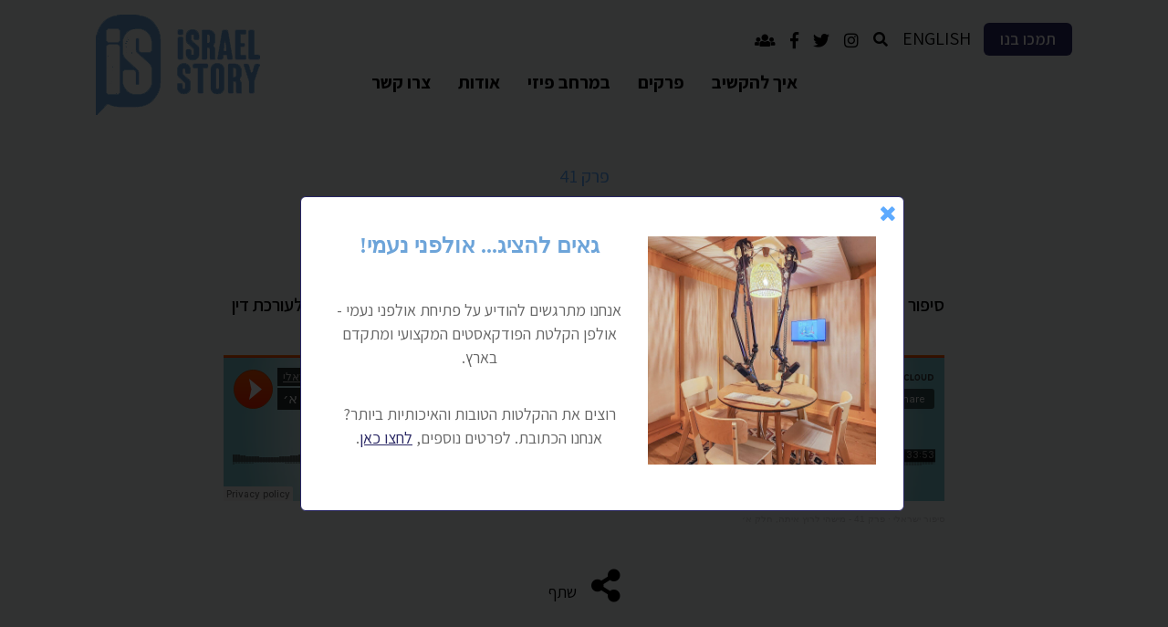

--- FILE ---
content_type: text/html; charset=UTF-8
request_url: https://www.israelstory.org/he/episode/%D7%9E%D7%99%D7%A9%D7%94%D7%99-%D7%9C%D7%A8%D7%95%D7%A5-%D7%90%D7%99%D7%AA%D7%94-%D7%97%D7%9C%D7%A7-%D7%90%D7%B3/
body_size: 10028
content:
<!DOCTYPE html>
<html lang="he">
<head>

<meta charset="UTF-8"/>
<meta name="viewport" content="width=device-width, initial-scale=1, maximum-scale=1, user-scalable=1"/>
<meta http-equiv="X-UA-Compatible" content="IE=edge"/> 

<meta name='robots' content='index, follow, max-image-preview:large, max-snippet:-1, max-video-preview:-1' />

	<!-- This site is optimized with the Yoast SEO plugin v26.7 - https://yoast.com/wordpress/plugins/seo/ -->
	<title>מישהי לרוץ איתה - חלק א׳ - Israel Story</title>
	<link rel="canonical" href="https://www.israelstory.org/he/episode/מישהי-לרוץ-איתה-חלק-א׳/" />
	<meta property="og:locale" content="he_IL" />
	<meta property="og:type" content="article" />
	<meta property="og:title" content="מישהי לרוץ איתה - חלק א׳ - Israel Story" />
	<meta property="og:description" content="סיפור כואב, מרגש ומעורר השראה על התלאות שעברה ילדת רחוב בתהליך הפיכתה לאמא מסורה ולעורכת דין." />
	<meta property="og:url" content="https://www.israelstory.org/he/episode/מישהי-לרוץ-איתה-חלק-א׳/" />
	<meta property="og:site_name" content="Israel Story" />
	<meta property="og:image" content="https://www.israelstory.org/wp-content/uploads/2020/07/41-e1603839031416.jpg" />
	<meta property="og:image:width" content="1592" />
	<meta property="og:image:height" content="1060" />
	<meta property="og:image:type" content="image/jpeg" />
	<meta name="twitter:card" content="summary_large_image" />
	<script type="application/ld+json" class="yoast-schema-graph">{"@context":"https://schema.org","@graph":[{"@type":"WebPage","@id":"https://www.israelstory.org/he/episode/%d7%9e%d7%99%d7%a9%d7%94%d7%99-%d7%9c%d7%a8%d7%95%d7%a5-%d7%90%d7%99%d7%aa%d7%94-%d7%97%d7%9c%d7%a7-%d7%90%d7%b3/","url":"https://www.israelstory.org/he/episode/%d7%9e%d7%99%d7%a9%d7%94%d7%99-%d7%9c%d7%a8%d7%95%d7%a5-%d7%90%d7%99%d7%aa%d7%94-%d7%97%d7%9c%d7%a7-%d7%90%d7%b3/","name":"מישהי לרוץ איתה - חלק א׳ - Israel Story","isPartOf":{"@id":"https://www.israelstory.org/he/#website"},"primaryImageOfPage":{"@id":"https://www.israelstory.org/he/episode/%d7%9e%d7%99%d7%a9%d7%94%d7%99-%d7%9c%d7%a8%d7%95%d7%a5-%d7%90%d7%99%d7%aa%d7%94-%d7%97%d7%9c%d7%a7-%d7%90%d7%b3/#primaryimage"},"image":{"@id":"https://www.israelstory.org/he/episode/%d7%9e%d7%99%d7%a9%d7%94%d7%99-%d7%9c%d7%a8%d7%95%d7%a5-%d7%90%d7%99%d7%aa%d7%94-%d7%97%d7%9c%d7%a7-%d7%90%d7%b3/#primaryimage"},"thumbnailUrl":"https://www.israelstory.org/wp-content/uploads/2020/07/41-e1603839031416.jpg","datePublished":"2020-07-20T10:25:57+00:00","breadcrumb":{"@id":"https://www.israelstory.org/he/episode/%d7%9e%d7%99%d7%a9%d7%94%d7%99-%d7%9c%d7%a8%d7%95%d7%a5-%d7%90%d7%99%d7%aa%d7%94-%d7%97%d7%9c%d7%a7-%d7%90%d7%b3/#breadcrumb"},"inLanguage":"he-IL","potentialAction":[{"@type":"ReadAction","target":["https://www.israelstory.org/he/episode/%d7%9e%d7%99%d7%a9%d7%94%d7%99-%d7%9c%d7%a8%d7%95%d7%a5-%d7%90%d7%99%d7%aa%d7%94-%d7%97%d7%9c%d7%a7-%d7%90%d7%b3/"]}]},{"@type":"ImageObject","inLanguage":"he-IL","@id":"https://www.israelstory.org/he/episode/%d7%9e%d7%99%d7%a9%d7%94%d7%99-%d7%9c%d7%a8%d7%95%d7%a5-%d7%90%d7%99%d7%aa%d7%94-%d7%97%d7%9c%d7%a7-%d7%90%d7%b3/#primaryimage","url":"https://www.israelstory.org/wp-content/uploads/2020/07/41-e1603839031416.jpg","contentUrl":"https://www.israelstory.org/wp-content/uploads/2020/07/41-e1603839031416.jpg","width":1592,"height":1060},{"@type":"BreadcrumbList","@id":"https://www.israelstory.org/he/episode/%d7%9e%d7%99%d7%a9%d7%94%d7%99-%d7%9c%d7%a8%d7%95%d7%a5-%d7%90%d7%99%d7%aa%d7%94-%d7%97%d7%9c%d7%a7-%d7%90%d7%b3/#breadcrumb","itemListElement":[{"@type":"ListItem","position":1,"name":"Home","item":"https://www.israelstory.org/he/"},{"@type":"ListItem","position":2,"name":"מישהי לרוץ איתה &#8211; חלק א׳"}]},{"@type":"WebSite","@id":"https://www.israelstory.org/he/#website","url":"https://www.israelstory.org/he/","name":"Israel Story","description":"Podcast tales about ordinary Israelis","publisher":{"@id":"https://www.israelstory.org/he/#organization"},"potentialAction":[{"@type":"SearchAction","target":{"@type":"EntryPoint","urlTemplate":"https://www.israelstory.org/he/?s={search_term_string}"},"query-input":{"@type":"PropertyValueSpecification","valueRequired":true,"valueName":"search_term_string"}}],"inLanguage":"he-IL"},{"@type":"Organization","@id":"https://www.israelstory.org/he/#organization","name":"Israel Story","url":"https://www.israelstory.org/he/","logo":{"@type":"ImageObject","inLanguage":"he-IL","@id":"https://www.israelstory.org/he/#/schema/logo/image/","url":"https://www.israelstory.org/wp-content/uploads/2022/12/logo.png","contentUrl":"https://www.israelstory.org/wp-content/uploads/2022/12/logo.png","width":903,"height":644,"caption":"Israel Story"},"image":{"@id":"https://www.israelstory.org/he/#/schema/logo/image/"}}]}</script>
	<!-- / Yoast SEO plugin. -->


<link rel="alternate" type="application/rss+xml" title="Israel Story &laquo; פיד תגובות של מישהי לרוץ איתה &#8211; חלק א׳" href="https://www.israelstory.org/he/episode/%d7%9e%d7%99%d7%a9%d7%94%d7%99-%d7%9c%d7%a8%d7%95%d7%a5-%d7%90%d7%99%d7%aa%d7%94-%d7%97%d7%9c%d7%a7-%d7%90%d7%b3/feed/" />
<style id='wp-img-auto-sizes-contain-inline-css' type='text/css'>
img:is([sizes=auto i],[sizes^="auto," i]){contain-intrinsic-size:3000px 1500px}
/*# sourceURL=wp-img-auto-sizes-contain-inline-css */
</style>
<style id='classic-theme-styles-inline-css' type='text/css'>
/*! This file is auto-generated */
.wp-block-button__link{color:#fff;background-color:#32373c;border-radius:9999px;box-shadow:none;text-decoration:none;padding:calc(.667em + 2px) calc(1.333em + 2px);font-size:1.125em}.wp-block-file__button{background:#32373c;color:#fff;text-decoration:none}
/*# sourceURL=/wp-includes/css/classic-themes.min.css */
</style>
<style id='global-styles-inline-css' type='text/css'>
:root{--wp--preset--aspect-ratio--square: 1;--wp--preset--aspect-ratio--4-3: 4/3;--wp--preset--aspect-ratio--3-4: 3/4;--wp--preset--aspect-ratio--3-2: 3/2;--wp--preset--aspect-ratio--2-3: 2/3;--wp--preset--aspect-ratio--16-9: 16/9;--wp--preset--aspect-ratio--9-16: 9/16;--wp--preset--color--black: #000000;--wp--preset--color--cyan-bluish-gray: #abb8c3;--wp--preset--color--white: #FFF;--wp--preset--color--pale-pink: #f78da7;--wp--preset--color--vivid-red: #cf2e2e;--wp--preset--color--luminous-vivid-orange: #ff6900;--wp--preset--color--luminous-vivid-amber: #fcb900;--wp--preset--color--light-green-cyan: #7bdcb5;--wp--preset--color--vivid-green-cyan: #00d084;--wp--preset--color--pale-cyan-blue: #8ed1fc;--wp--preset--color--vivid-cyan-blue: #0693e3;--wp--preset--color--vivid-purple: #9b51e0;--wp--preset--color--primary: #0073a8;--wp--preset--color--secondary: #005075;--wp--preset--color--dark-gray: #111;--wp--preset--color--light-gray: #767676;--wp--preset--gradient--vivid-cyan-blue-to-vivid-purple: linear-gradient(135deg,rgb(6,147,227) 0%,rgb(155,81,224) 100%);--wp--preset--gradient--light-green-cyan-to-vivid-green-cyan: linear-gradient(135deg,rgb(122,220,180) 0%,rgb(0,208,130) 100%);--wp--preset--gradient--luminous-vivid-amber-to-luminous-vivid-orange: linear-gradient(135deg,rgb(252,185,0) 0%,rgb(255,105,0) 100%);--wp--preset--gradient--luminous-vivid-orange-to-vivid-red: linear-gradient(135deg,rgb(255,105,0) 0%,rgb(207,46,46) 100%);--wp--preset--gradient--very-light-gray-to-cyan-bluish-gray: linear-gradient(135deg,rgb(238,238,238) 0%,rgb(169,184,195) 100%);--wp--preset--gradient--cool-to-warm-spectrum: linear-gradient(135deg,rgb(74,234,220) 0%,rgb(151,120,209) 20%,rgb(207,42,186) 40%,rgb(238,44,130) 60%,rgb(251,105,98) 80%,rgb(254,248,76) 100%);--wp--preset--gradient--blush-light-purple: linear-gradient(135deg,rgb(255,206,236) 0%,rgb(152,150,240) 100%);--wp--preset--gradient--blush-bordeaux: linear-gradient(135deg,rgb(254,205,165) 0%,rgb(254,45,45) 50%,rgb(107,0,62) 100%);--wp--preset--gradient--luminous-dusk: linear-gradient(135deg,rgb(255,203,112) 0%,rgb(199,81,192) 50%,rgb(65,88,208) 100%);--wp--preset--gradient--pale-ocean: linear-gradient(135deg,rgb(255,245,203) 0%,rgb(182,227,212) 50%,rgb(51,167,181) 100%);--wp--preset--gradient--electric-grass: linear-gradient(135deg,rgb(202,248,128) 0%,rgb(113,206,126) 100%);--wp--preset--gradient--midnight: linear-gradient(135deg,rgb(2,3,129) 0%,rgb(40,116,252) 100%);--wp--preset--font-size--small: 19.5px;--wp--preset--font-size--medium: 20px;--wp--preset--font-size--large: 36.5px;--wp--preset--font-size--x-large: 42px;--wp--preset--font-size--normal: 22px;--wp--preset--font-size--huge: 49.5px;--wp--preset--spacing--20: 0.44rem;--wp--preset--spacing--30: 0.67rem;--wp--preset--spacing--40: 1rem;--wp--preset--spacing--50: 1.5rem;--wp--preset--spacing--60: 2.25rem;--wp--preset--spacing--70: 3.38rem;--wp--preset--spacing--80: 5.06rem;--wp--preset--shadow--natural: 6px 6px 9px rgba(0, 0, 0, 0.2);--wp--preset--shadow--deep: 12px 12px 50px rgba(0, 0, 0, 0.4);--wp--preset--shadow--sharp: 6px 6px 0px rgba(0, 0, 0, 0.2);--wp--preset--shadow--outlined: 6px 6px 0px -3px rgb(255, 255, 255), 6px 6px rgb(0, 0, 0);--wp--preset--shadow--crisp: 6px 6px 0px rgb(0, 0, 0);}:where(.is-layout-flex){gap: 0.5em;}:where(.is-layout-grid){gap: 0.5em;}body .is-layout-flex{display: flex;}.is-layout-flex{flex-wrap: wrap;align-items: center;}.is-layout-flex > :is(*, div){margin: 0;}body .is-layout-grid{display: grid;}.is-layout-grid > :is(*, div){margin: 0;}:where(.wp-block-columns.is-layout-flex){gap: 2em;}:where(.wp-block-columns.is-layout-grid){gap: 2em;}:where(.wp-block-post-template.is-layout-flex){gap: 1.25em;}:where(.wp-block-post-template.is-layout-grid){gap: 1.25em;}.has-black-color{color: var(--wp--preset--color--black) !important;}.has-cyan-bluish-gray-color{color: var(--wp--preset--color--cyan-bluish-gray) !important;}.has-white-color{color: var(--wp--preset--color--white) !important;}.has-pale-pink-color{color: var(--wp--preset--color--pale-pink) !important;}.has-vivid-red-color{color: var(--wp--preset--color--vivid-red) !important;}.has-luminous-vivid-orange-color{color: var(--wp--preset--color--luminous-vivid-orange) !important;}.has-luminous-vivid-amber-color{color: var(--wp--preset--color--luminous-vivid-amber) !important;}.has-light-green-cyan-color{color: var(--wp--preset--color--light-green-cyan) !important;}.has-vivid-green-cyan-color{color: var(--wp--preset--color--vivid-green-cyan) !important;}.has-pale-cyan-blue-color{color: var(--wp--preset--color--pale-cyan-blue) !important;}.has-vivid-cyan-blue-color{color: var(--wp--preset--color--vivid-cyan-blue) !important;}.has-vivid-purple-color{color: var(--wp--preset--color--vivid-purple) !important;}.has-black-background-color{background-color: var(--wp--preset--color--black) !important;}.has-cyan-bluish-gray-background-color{background-color: var(--wp--preset--color--cyan-bluish-gray) !important;}.has-white-background-color{background-color: var(--wp--preset--color--white) !important;}.has-pale-pink-background-color{background-color: var(--wp--preset--color--pale-pink) !important;}.has-vivid-red-background-color{background-color: var(--wp--preset--color--vivid-red) !important;}.has-luminous-vivid-orange-background-color{background-color: var(--wp--preset--color--luminous-vivid-orange) !important;}.has-luminous-vivid-amber-background-color{background-color: var(--wp--preset--color--luminous-vivid-amber) !important;}.has-light-green-cyan-background-color{background-color: var(--wp--preset--color--light-green-cyan) !important;}.has-vivid-green-cyan-background-color{background-color: var(--wp--preset--color--vivid-green-cyan) !important;}.has-pale-cyan-blue-background-color{background-color: var(--wp--preset--color--pale-cyan-blue) !important;}.has-vivid-cyan-blue-background-color{background-color: var(--wp--preset--color--vivid-cyan-blue) !important;}.has-vivid-purple-background-color{background-color: var(--wp--preset--color--vivid-purple) !important;}.has-black-border-color{border-color: var(--wp--preset--color--black) !important;}.has-cyan-bluish-gray-border-color{border-color: var(--wp--preset--color--cyan-bluish-gray) !important;}.has-white-border-color{border-color: var(--wp--preset--color--white) !important;}.has-pale-pink-border-color{border-color: var(--wp--preset--color--pale-pink) !important;}.has-vivid-red-border-color{border-color: var(--wp--preset--color--vivid-red) !important;}.has-luminous-vivid-orange-border-color{border-color: var(--wp--preset--color--luminous-vivid-orange) !important;}.has-luminous-vivid-amber-border-color{border-color: var(--wp--preset--color--luminous-vivid-amber) !important;}.has-light-green-cyan-border-color{border-color: var(--wp--preset--color--light-green-cyan) !important;}.has-vivid-green-cyan-border-color{border-color: var(--wp--preset--color--vivid-green-cyan) !important;}.has-pale-cyan-blue-border-color{border-color: var(--wp--preset--color--pale-cyan-blue) !important;}.has-vivid-cyan-blue-border-color{border-color: var(--wp--preset--color--vivid-cyan-blue) !important;}.has-vivid-purple-border-color{border-color: var(--wp--preset--color--vivid-purple) !important;}.has-vivid-cyan-blue-to-vivid-purple-gradient-background{background: var(--wp--preset--gradient--vivid-cyan-blue-to-vivid-purple) !important;}.has-light-green-cyan-to-vivid-green-cyan-gradient-background{background: var(--wp--preset--gradient--light-green-cyan-to-vivid-green-cyan) !important;}.has-luminous-vivid-amber-to-luminous-vivid-orange-gradient-background{background: var(--wp--preset--gradient--luminous-vivid-amber-to-luminous-vivid-orange) !important;}.has-luminous-vivid-orange-to-vivid-red-gradient-background{background: var(--wp--preset--gradient--luminous-vivid-orange-to-vivid-red) !important;}.has-very-light-gray-to-cyan-bluish-gray-gradient-background{background: var(--wp--preset--gradient--very-light-gray-to-cyan-bluish-gray) !important;}.has-cool-to-warm-spectrum-gradient-background{background: var(--wp--preset--gradient--cool-to-warm-spectrum) !important;}.has-blush-light-purple-gradient-background{background: var(--wp--preset--gradient--blush-light-purple) !important;}.has-blush-bordeaux-gradient-background{background: var(--wp--preset--gradient--blush-bordeaux) !important;}.has-luminous-dusk-gradient-background{background: var(--wp--preset--gradient--luminous-dusk) !important;}.has-pale-ocean-gradient-background{background: var(--wp--preset--gradient--pale-ocean) !important;}.has-electric-grass-gradient-background{background: var(--wp--preset--gradient--electric-grass) !important;}.has-midnight-gradient-background{background: var(--wp--preset--gradient--midnight) !important;}.has-small-font-size{font-size: var(--wp--preset--font-size--small) !important;}.has-medium-font-size{font-size: var(--wp--preset--font-size--medium) !important;}.has-large-font-size{font-size: var(--wp--preset--font-size--large) !important;}.has-x-large-font-size{font-size: var(--wp--preset--font-size--x-large) !important;}
:where(.wp-block-post-template.is-layout-flex){gap: 1.25em;}:where(.wp-block-post-template.is-layout-grid){gap: 1.25em;}
:where(.wp-block-term-template.is-layout-flex){gap: 1.25em;}:where(.wp-block-term-template.is-layout-grid){gap: 1.25em;}
:where(.wp-block-columns.is-layout-flex){gap: 2em;}:where(.wp-block-columns.is-layout-grid){gap: 2em;}
:root :where(.wp-block-pullquote){font-size: 1.5em;line-height: 1.6;}
/*# sourceURL=global-styles-inline-css */
</style>
<link rel='stylesheet' id='wpah-front-styles-css' href='https://www.israelstory.org/wp-content/plugins/wp-accessibility-helper/assets/css/wp-accessibility-helper.min.css' type='text/css' media='all' />
<script type="text/javascript" src="https://www.israelstory.org/wp-includes/js/jquery/jquery.min.js" id="jquery-core-js"></script>
<script type="text/javascript" src="https://www.israelstory.org/wp-includes/js/jquery/jquery-migrate.min.js" id="jquery-migrate-js"></script>

<meta name="generator" content="Elementor 3.34.1; features: additional_custom_breakpoints; settings: css_print_method-external, google_font-enabled, font_display-auto">
<style type="text/css">.recentcomments a{display:inline !important;padding:0 !important;margin:0 !important;}</style>			<style>
				.e-con.e-parent:nth-of-type(n+4):not(.e-lazyloaded):not(.e-no-lazyload),
				.e-con.e-parent:nth-of-type(n+4):not(.e-lazyloaded):not(.e-no-lazyload) * {
					background-image: none !important;
				}
				@media screen and (max-height: 1024px) {
					.e-con.e-parent:nth-of-type(n+3):not(.e-lazyloaded):not(.e-no-lazyload),
					.e-con.e-parent:nth-of-type(n+3):not(.e-lazyloaded):not(.e-no-lazyload) * {
						background-image: none !important;
					}
				}
				@media screen and (max-height: 640px) {
					.e-con.e-parent:nth-of-type(n+2):not(.e-lazyloaded):not(.e-no-lazyload),
					.e-con.e-parent:nth-of-type(n+2):not(.e-lazyloaded):not(.e-no-lazyload) * {
						background-image: none !important;
					}
				}
			</style>
			<link href="https://fonts.googleapis.com/css?family=Assistant:200,300,400,600,700,800&amp;subset=hebrew" rel="stylesheet">
<link href="https://fonts.googleapis.com/css2?family=Bitter:ital,wght@0,400;0,700;1,400&display=swap" rel="stylesheet">
<link href="https://use.fontawesome.com/releases/v5.0.6/css/all.css" rel="stylesheet">

<link rel="icon" type="image/x-icon" href="https://www.israelstory.org/favicon.ico" />
<link rel="stylesheet" type="text/css" href="https://www.israelstory.org/wp-content/themes/istory/css/styles20-he.css" />
<script src="https://www.israelstory.org/wp-content/themes/istory/js/common5.js" type="text/javascript"></script>
<script type="text/javascript">siteRoot="https://www.israelstory.org/wp-content/themes/istory";</script>
<script id="mcjs">!function(c,h,i,m,p){m=c.createElement(h),p=c.getElementsByTagName(h)[0],m.async=1,m.src=i,p.parentNode.insertBefore(m,p)}(document,"script","https://chimpstatic.com/mcjs-connected/js/users/699ec389bc8542fcf3658b707/57e06d0828cf7d72554f9d345.js");</script>

<!-- Global site tag (gtag.js) - Google Analytics -->
<script async src="https://www.googletagmanager.com/gtag/js?id=UA-146402257-1"></script>
<script>
  window.dataLayer = window.dataLayer || [];
  function gtag(){dataLayer.push(arguments);}
  gtag('js', new Date());
  gtag('config', 'UA-146402257-1');
  gtag('config', 'AW-709717762');
</script>
<meta name="google-site-verification" content="wB0UEHkkfn87EyfNvotYDVjoUqxSwQQKwcTcXsFLIpw" />

</head>

<body class="rtl wp-singular episode-template-default single single-episode postid-1259 single-format-standard wp-embed-responsive wp-theme-istory chrome osx wp-accessibility-helper accessibility-contrast_mode_on wah_fstype_script accessibility-underline-setup accessibility-location-right singular image-filters-enabled elementor-default elementor-kit-1205">
<a id="skiplink" role="navigation" href="#main-section" onclick="javascript:scrollToMain()">דלג לאזור תוכן מרכזי</a>


<div id="overlayDiv" style="display:none;"></div>
<div id="popupDiv" style="display:none;" role="alert">
	<div id="popupClose" aria-label="Close" onclick="closePopup('#popupDiv', '#popupDivContent')"><i class="fas fa-times fa-sm"></i></div>
	<div id="popupDivContent"></div>
</div>

<div style="display:none;" id="searchDiv">
	<form class="searchbox" method="get" action="https://www.israelstory.org/he/">
		<input type="search" placeholder="חפש" name="s" id="searchboxField" required value="">
		<button type="submit" role="button" aria-label="חפש"><i class="fas fa-search fa-sm"></i></button>
	</form>
</div>

<div class="headerClear" role="header">
<div class="mainDiv">
	<div class="logoDiv"><a aria-label="Israel Story - link to homepage" href="https://www.israelstory.org/he/"><img src="https://www.israelstory.org/wp-content/themes/istory/images/israel-story-blue.png" height="110" alt="Israel Story"/></a></div>
	<div class="headerRight">
		 <div class="topMenu">
			<ul> 
			<li class="menu icon headerMobile"><a onclick="doMobileMenu()" aria-label="תפריט האתר"><span class="sr-only">תפריט האתר</span><i class="fas fa-bars fa-sm"></i></a></li>
			<!--<li class="icon"><a aria-label="Israel Story - link to homepage" href="https://www.israelstory.org/he/"><i class="fas fa-home fa-sm"></i></a></li>-->
			 <!--<li class="icon"><a href="#" onclick="javascript:$('#wp_access_helper_container').slideToggle('fast')" aria-label="תפריט נגישות" title="תפריט נגישות"><i class="fas fa-wheelchair fa-sm"></i></a></li>-->
			 <li class="icon"><a href="https://www.facebook.com/groups/IsraelStoryCommunity" target="_blank" title="Israel Story Community on Facebook"><i class="fas fa-users"></i></a></li>
			 <li class="icon"><a href="http://facebook.com/sipurisraeli" target="_blank"><i class="fab fa-facebook-f" title="Israel Story Page on Facebook"></i></a></li>
			 <li class="icon"><a href="http://twitter.com/israelstory" target="_blank" title="Follow us on Twitter"><i class="fab fa-twitter"></i></a></li>
			 <li class="icon"><a href="http://instagram.com/israel.story" target="_blank" title="Follow us on Instagram"><i class="fab fa-instagram"></i></a></li>
			 <li class="icon"><a href="https://www.israelstory.org/he/?s=" aria-label="חפש"> <i class="fas fa-search fa-sm"></i></a></li>
			 <li class="otherlang"><a href="https://www.israelstory.org">ENGLISH</a></li>
       		 <li class="support"><a href="https://www.israelstory.org/he/תמכו-בנו">תמכו בנו</a></li>
				</form>
			 </li>
			</ul>
		 </div>
		 <div class="clearfix"></div>	
		 <div class="menusDiv" role="navigation">
			<ul><li><a href="https://www.israelstory.org/he/%d7%90%d7%99%d7%9a-%d7%9c%d7%94%d7%a7%d7%a9%d7%99%d7%91/">איך להקשיב</a></li>
<li><a href="https://www.israelstory.org/he/%d7%a4%d7%a8%d7%a7%d7%99%d7%9d/">פרקים</a></li>
<li class="menu-item-has-children"><a href="https://www.sipuryerushalmi.org" aria-haspopup="true" aria-expanded="false">במרחב פיזי</a>
<ul class="sub-menu">
	<li><a href="https://www.sipuryerushalmi.org">סיפור ירושלמי</a></li>
	<li><a href="https://www.israelstory.org/he/studio/">אולפני נעמי</a></li>
	<li><a href="https://www.israelstory.org/he/%d7%94%d7%95%d7%a4%d7%a2%d7%95%d7%aa/">מופעי במה</a></li>
</ul>
</li>
<li class="menu-item-has-children"><a href="https://www.israelstory.org/he/%d7%90%d7%95%d7%93%d7%95%d7%aa-%d7%99%d7%95%d7%96%d7%9e%d7%aa-%d7%a1%d7%99%d7%a4%d7%95%d7%a8-%d7%99%d7%a9%d7%a8%d7%90%d7%9c%d7%99/" aria-haspopup="true" aria-expanded="false">אודות</a>
<ul class="sub-menu">
	<li><a href="https://www.israelstory.org/he/%d7%90%d7%95%d7%93%d7%95%d7%aa-%d7%99%d7%95%d7%96%d7%9e%d7%aa-%d7%a1%d7%99%d7%a4%d7%95%d7%a8-%d7%99%d7%a9%d7%a8%d7%90%d7%9c%d7%99/">אודות יוזמת “סיפור ישראלי”</a></li>
	<li><a href="https://www.israelstory.org/he/%d7%a4%d7%a8%d7%a1%d7%95%d7%9e%d7%99%d7%9d-%d7%91%d7%9e%d7%93%d7%99%d7%94/">פרסומים במדיה</a></li>
	<li><a href="https://www.israelstory.org/he/%d7%94%d7%aa%d7%9c%d7%9e%d7%93%d7%95-%d7%90%d7%a6%d7%9c%d7%a0%d7%95/">התלמדו אצלנו</a></li>
</ul>
</li>
<li><a href="https://www.israelstory.org/he/%d7%a6%d7%a8%d7%95-%d7%a7%d7%a9%d7%a8/">צרו קשר</a></li>
</ul>		</div>
		<div class="mobileMenu"  role="navigation">
				<div class="closeMenu" onclick="closeMobileMenu()" aria-label="סגור תפריט" title="סגור תפריט"><i class="fas fa-times"></i></div>
			<ul><li><a href="https://www.israelstory.org/he/%d7%90%d7%99%d7%9a-%d7%9c%d7%94%d7%a7%d7%a9%d7%99%d7%91/">איך להקשיב</a></li>
<li><a href="https://www.israelstory.org/he/%d7%a4%d7%a8%d7%a7%d7%99%d7%9d/">פרקים</a></li>
<li class="menu-item-has-children"><a href="https://www.sipuryerushalmi.org" aria-haspopup="true" aria-expanded="false">במרחב פיזי</a>
<ul class="sub-menu">
	<li><a href="https://www.sipuryerushalmi.org">סיפור ירושלמי</a></li>
	<li><a href="https://www.israelstory.org/he/studio/">אולפני נעמי</a></li>
	<li><a href="https://www.israelstory.org/he/%d7%94%d7%95%d7%a4%d7%a2%d7%95%d7%aa/">מופעי במה</a></li>
</ul>
</li>
<li class="menu-item-has-children"><a href="https://www.israelstory.org/he/%d7%90%d7%95%d7%93%d7%95%d7%aa-%d7%99%d7%95%d7%96%d7%9e%d7%aa-%d7%a1%d7%99%d7%a4%d7%95%d7%a8-%d7%99%d7%a9%d7%a8%d7%90%d7%9c%d7%99/" aria-haspopup="true" aria-expanded="false">אודות</a>
<ul class="sub-menu">
	<li><a href="https://www.israelstory.org/he/%d7%90%d7%95%d7%93%d7%95%d7%aa-%d7%99%d7%95%d7%96%d7%9e%d7%aa-%d7%a1%d7%99%d7%a4%d7%95%d7%a8-%d7%99%d7%a9%d7%a8%d7%90%d7%9c%d7%99/">אודות יוזמת “סיפור ישראלי”</a></li>
	<li><a href="https://www.israelstory.org/he/%d7%a4%d7%a8%d7%a1%d7%95%d7%9e%d7%99%d7%9d-%d7%91%d7%9e%d7%93%d7%99%d7%94/">פרסומים במדיה</a></li>
	<li><a href="https://www.israelstory.org/he/%d7%94%d7%aa%d7%9c%d7%9e%d7%93%d7%95-%d7%90%d7%a6%d7%9c%d7%a0%d7%95/">התלמדו אצלנו</a></li>
</ul>
</li>
<li><a href="https://www.israelstory.org/he/%d7%a6%d7%a8%d7%95-%d7%a7%d7%a9%d7%a8/">צרו קשר</a></li>
<li><a href="https://www.israelstory.org/he/תמכו-בנו">תמכו בנו</a></li></ul>		</div>

</div>
<div class="clearfix"></div>
</div>
</div>


<div role="main" id="main-section" name="main-section"> 

		<div id="popupMessage" style="display:none;">
			<div class="popupMessageContent">
        <h3 dir="rtl" style="text-align: center;"><img class="wp-image-3550 size-full alignright" src="https://www.israelstory.org/wp-content/uploads/2022/09/mishy-studio-e1663925756769.jpg" alt="" width="250" /><span style="font-family: Garamond;">גאים להציג... אולפני נעמי!</span></h3>
&nbsp;
<p dir="rtl" style="text-align: center;">אנחנו מתרגשים להודיע על פתיחת אולפני נעמי - אולפן הקלטת הפודקאסטים המקצועי ומתקדם בארץ.</p>
&nbsp;
<p dir="rtl" style="text-align: center;">רוצים את ההקלטות הטובות והאיכותיות ביותר? אנחנו הכתובת. לפרטים נוספים, <a href="/studio/">לחצו כאן</a>.</p>			</div>
		</div>

		<script type="text/javascript">
		$(document).ready(function() {
			if(sessionStorage.getItem('popupState') != 'shown'){
				showPopup("#popupDiv", "#popupDivContent", $("#popupMessage").html());
				sessionStorage.setItem('popupState','shown');
			}
		});
		</script>

		<div class="innerClear"></div>


<div class="episodeHeader">	
	<div class="mainDiv">
		<div class="episodeNum">פרק 41</div>
		<div class="innerContent"><h1>מישהי לרוץ איתה &#8211; חלק א׳</h1></div>

		<div class="episodeDetails">
			<ul>
				<li>33:53</li>
				<li>2020</li>
							</ul>
			<div class="clearfix"></div>
		</div>
		

		<div class="episodeSubTitle innerContent subTitle">סיפור כואב, מרגש ומעורר השראה על התלאות שעברה ילדת רחוב בתהליך הפיכתה לאמא מסורה ולעורכת דין</div>
				<div class="episodeEmbedCode innerContent"><iframe width="100%" height="300" scrolling="no" frameborder="no" allow="autoplay" src="https://w.soundcloud.com/player/?url=https%3A//api.soundcloud.com/tracks/768019051&color=%23ff5500&auto_play=false&hide_related=false&show_comments=true&show_user=true&show_reposts=false&show_teaser=true&visual=true"></iframe><div style="font-size: 10px; color: #cccccc;line-break: anywhere;word-break: normal;overflow: hidden;white-space: nowrap;text-overflow: ellipsis; font-family: Interstate,Lucida Grande,Lucida Sans Unicode,Lucida Sans,Garuda,Verdana,Tahoma,sans-serif;font-weight: 100;"><a href="https://soundcloud.com/israel-story" title="סיפור ישראלי" target="_blank" style="color: #cccccc; text-decoration: none;">סיפור ישראלי</a> · <a href="https://soundcloud.com/israel-story/ep40_part1" title="פרק 41 - מישהי לרוץ איתה, חלק א׳" target="_blank" style="color: #cccccc; text-decoration: none;">פרק 41 - מישהי לרוץ איתה, חלק א׳</a></div></div>
		
		<div class="episodeDownloads innerContent">
      			<table><tr>
												<td><a id="episodeShare" onclick="doShare()" aria-label="Share on social media - popup"><i class="fas fa-share-alt"></i>שתף</a></td>
			</tr></table>
			<div class="clearfix"></div>
		</div>

		<div id="shareDiv" style="display:none;">
		<div class="shareDivInner">
						<ul>
				<li><a href="http://www.facebook.com/sharer.php?u=www.israelstory.org/he/episode/%D7%9E%D7%99%D7%A9%D7%94%D7%99-%D7%9C%D7%A8%D7%95%D7%A5-%D7%90%D7%99%D7%AA%D7%94-%D7%97%D7%9C%D7%A7-%D7%90%D7%B3/" target="_blank" arial-label="Share on Facebook" title="Share on Facebook"><i class="fab fa-facebook-f"></i><br/>Facebook</a></li>
				<li><a href="https://twitter.com/intent/tweet?text=www.israelstory.org/he/episode/%D7%9E%D7%99%D7%A9%D7%94%D7%99-%D7%9C%D7%A8%D7%95%D7%A5-%D7%90%D7%99%D7%AA%D7%94-%D7%97%D7%9C%D7%A7-%D7%90%D7%B3/" target="_blank" arial-label="Share on Twitter" title="Share on Twitter"><i class="fab fa-twitter"></i><br/>Twitter</a></li>
				<li><a href="mailto:?Subject=See on Israel Story Website&Body=www.israelstory.org/he/episode/%D7%9E%D7%99%D7%A9%D7%94%D7%99-%D7%9C%D7%A8%D7%95%D7%A5-%D7%90%D7%99%D7%AA%D7%94-%D7%97%D7%9C%D7%A7-%D7%90%D7%B3/" target="_blank" arial-label="Share by Email" title="Share by Email"><i class="fas fa-envelope"></i><br/>Email</a></li>
			</ul>
			<div class="clearfix"></div>
		</div>
		</div>
	</div>
</div>



<div class="episodeDesc">	
	<div class="mainDiv">
		<div class="innerContent"><p>חלק א׳ מלווה את תמר, גיבורת הסיפור (שם בדוי) מבריחתה מהבית בגיל 13 ועד שמצאה אהבה ששינתה את חייה בחנות ספרים קטנה במדרחוב בירושלים.</p>
<p>״החיים שלי הם לא רצף של אסונות. רק אני יכולה לבחור להיות מוכת אסונות ואני ממש לא. אני אוהבת את החיים ואני נהנית ואני מתה על הבנות שלי ואני מבסוטה באופן כללי. וכן גם עצוב לי. מי שלא קצת עצוב לו בחיים אז הוא מרמה את עצמו. אז אולי יש לי קצת יותר משל אחרים, אבל היי אני מכירה הרבה אנשים שהחיים שלהם יותר קלים משלי והם עדיין הרבה יותר בחרא ממני. כי חצי מזה זה מה שאתה בוחר ואיפה שאתה בוחר לשים את זה.״</p>
</div>
		</div>
</div>

	
<div class="episodeCredits">
	<div class="mainDiv">
		<div class="innerContent">
			<div class="creditsTitle"><h3>תודות</h3></div>
			<div class="creditsText"><p>הפיק ערך ויצר: יוחאי מי-טל</p>
<p>עזרה בהפקה: דנה פורמרניק</p>
<p>תמונה: שי הלוי (למצולמים אין קשר לסיפור)</p>
</div>
			<div class="clearfix"></div>
		</div>
	</div>
</div>
<div class="clearfix"></div>



</div>
<div class="footer">

<div class="clearfix"></div>
<div class="mainDiv">

	<div class="footerLeft">
		<div class="footerLogo">
      <a aria-label="Israel Story - link to homepage" href="https://www.israelstory.org/he/"><img loading="lazy" src="https://www.israelstory.org/wp-content/themes/istory/images/israel-story.png" height="110" alt="Israel Story"/></a>
      <a aria-label="The Jerusalem Foundation - link to external website" href="https://jerusalemfoundation.org/" target="_blank"><img loading="lazy" src="https://www.israelstory.org/wp-content/themes/istory/images/the-jerusalem-foundation.png" height="60" alt="The Jerusalem Foundation"/></a>
    </div>


		<ul>
			<li>&copy; 2026 <a href="https://www.israelstory.org/he/"><strong>Israel Story</strong></a>.</li>
			<li>כל הזכויות שמורות.</li>

		</ul>
      <div class="clearfix"></div>
      <ul class="footerMenu">
      <li><a href="https://www.israelstory.org/he/%d7%9e%d7%93%d7%99%d7%a0%d7%99%d7%95%d7%aa-%d7%a4%d7%a8%d7%98%d7%99%d7%95%d7%aa/">מדיניות פרטיות</a></li>
<li><a href="https://www.israelstory.org/he/%d7%aa%d7%a0%d7%90%d7%99-%d7%a9%d7%99%d7%9e%d7%95%d7%a9-%d7%91%d7%90%d7%aa%d7%a8/">תנאי שימוש באתר</a></li>
<li style="direction:ltr;"><a href="https://www.volle.co.il" target="_blank">Powered by <strong>Volle&#39;</strong></a></li></ul>    </ul>
	</div>
								
	<div class="footerMid">
		<h6>עקבו אחרינו</h6>
    <div>
      <ul>
        <li class="icon"><a href="https://www.facebook.com/groups/IsraelStoryCommunity" target="_blank" title="Israel Story Community on Facebook"><i class="fas fa-users"></i></a></li>
        <li class="icon"><a href="http://facebook.com/sipurisraeli" target="_blank"><i class="fab fa-facebook-f" title="Israel Story Page on Facebook"></i></a></li>
        <li class="icon"><a href="http://twitter.com/israelstory" target="_blank" title="Follow us on Twitter"><i class="fab fa-twitter"></i></a></li>
        <li class="icon"><a href="http://instagram.com/israel.story" target="_blank" title="Follow us on Instagram"><i class="fab fa-instagram"></i></a></li>
      </ul>
    </div>

    <div class="clearfix"></div>
    
    <br/><br/>
    <h6>הצטרפו לרשימת הדיוור שלנו</h6>
		<div class="footerSignup"><form name="formSignup" id="formSignup" role="form">
      <ul>
        <input type="hidden" name="ch1" value="24949116"/>
        <input type="hidden" name="ch2" value="6921910"/>	
        <li><fieldset>
          <label for="theName"></label>
                <input name="theName" type="text" aria-required="true" aria-label="שם"  placeholder="שם" value="" required autocomplete="off"/>
        </fieldset></li>
        <li><fieldset>
                <label for="theEmail"></label>
                <input name="theEmail" type="text" aria-required="true" aria-label="אימייל" placeholder="אימייל" value="" required autocomplete="off"/>
        </fieldset></li>
        <li><fieldset>
                <button role="button"><i class="fas fa-angle-left"></i></button>
        </fieldset></li>
      </ul>
      </form></div>
      <script>
      $(document).ready(function(){

        formSignup = "#formSignup";

        $(formSignup + " :input[name=ch1]").val(Math.floor(Math.random()*100000000));
        $(formSignup + " :input[name=ch2]").val(Math.floor(Math.random()*100000000));
        $(formSignup + " :input").keyup(function() {
                $(formSignup + " :input[name=ch2]").val($(formSignup + " :input[name=ch1]").val());
        });

        $(formSignup).validate({
          rules: {
            theName: {
              required: true,
              minlength: 3
            },

            theEmail: {
              required: true,
              email: true,
              minlength: 2
            }
            },
            submitHandler: function (form) {
              submitURL =  "https://www.israelstory.org/he//contact-subscribe-submit-heb?";
              location.href = submitURL + $(formSignup).serialize();
          }

        });
      });
      </script>
  </div>

	<div class="footerRight">
      <div class="footerContact">
        <h6>למידע נוסף</h6>
        <button onclick="self.location='https://www.israelstory.org/he//צרו-קשר'">צרו קשר</button>
      </div>
  </div>

</div>
<script type="speculationrules">
{"prefetch":[{"source":"document","where":{"and":[{"href_matches":"/*"},{"not":{"href_matches":["/wp-*.php","/wp-admin/*","/wp-content/uploads/*","/wp-content/*","/wp-content/plugins/*","/wp-content/themes/istory/*","/*\\?(.+)"]}},{"not":{"selector_matches":"a[rel~=\"nofollow\"]"}},{"not":{"selector_matches":".no-prefetch, .no-prefetch a"}}]},"eagerness":"conservative"}]}
</script>


<div id="wp_access_helper_container" class="accessability_container dark_theme">
	<!-- WP Accessibility Helper (WAH) - https://wordpress.org/plugins/wp-accessibility-helper/ -->
	<!-- Official plugin website - https://accessibility-helper.co.il -->
		<button type="button" class="wahout aicon_link"
		accesskey="z"
		aria-label="סרגל צד של עוזר נגישות"
		title="סרגל צד של עוזר נגישות">
		<img src="https://www.israelstory.org/wp-content/plugins/wp-accessibility-helper/assets/images/accessibility-48.jpg"
			alt="נגישות" class="aicon_image" />
	</button>


	<div id="access_container" aria-hidden="true">
		<button tabindex="-1" type="button" class="close_container wahout"
			accesskey="x"
			aria-label="סגור"
			title="סגור">
			סגור		</button>

		<div class="access_container_inner">
			<div class="a_module wah_font_resize">

            <div class="a_module_title">שינוי גודל גופנים</div>

            <div class="a_module_exe font_resizer">

                <button type="button" class="wah-action-button smaller wahout" title="פונט קטן יותר" aria-label="פונט קטן יותר">A-</button>

                <button type="button" class="wah-action-button larger wahout" title="פונט גדול יותר" aria-label="פונט גדול יותר">A+</button><button type="button" class="wah-action-button wah-font-reset wahout" title="איפוס גודל פונט" aria-label="איפוס גודל פונט">איפוס גודל פונט</button>

            </div>

        </div><div class="a_module wah_keyboard_navigation">

            <div class="a_module_exe">

                <button type="button" class="wah-action-button wahout wah-call-keyboard-navigation" aria-label="ניווט מקלדת" title="ניווט מקלדת">ניווט מקלדת</button>

            </div>

        </div><div class="a_module wah_contrast_trigger">

                <div class="a_module_title">ניגודיות</div>

                <div class="a_module_exe">

                    <button type="button" id="contrast_trigger" class="contrast_trigger wah-action-button wahout wah-call-contrast-trigger" title="Contrast">בחר צבע</button>

                    <div class="color_selector" aria-hidden="true">

                        <button type="button" class="convar black wahout" data-bgcolor="#000" data-color="#FFF" title="שחור">שחור</button>

                        <button type="button" class="convar white wahout" data-bgcolor="#FFF" data-color="#000" title="לבן">לבן</button>

                        <button type="button" class="convar green wahout" data-bgcolor="#00FF21" data-color="#000" title="ירוק">ירוק</button>

                        <button type="button" class="convar blue wahout" data-bgcolor="#0FF" data-color="#000" title="כחול">כחול</button>

                        <button type="button" class="convar red wahout" data-bgcolor="#F00" data-color="#000" title="אדום">אדום</button>

                        <button type="button" class="convar orange wahout" data-bgcolor="#FF6A00" data-color="#000" title="כתום">כתום</button>

                        <button type="button" class="convar yellow wahout" data-bgcolor="#FFD800" data-color="#000" title="צהוב">צהוב</button>

                        <button type="button" class="convar navi wahout" data-bgcolor="#B200FF" data-color="#000" title="נאבי">נאבי</button>

                    </div>

                </div>

            </div><div class="a_module wah_underline_links">

            <div class="a_module_exe">

                <button type="button" class="wah-action-button wahout wah-call-underline-links" aria-label="קו תחתון לקישורים" title="קו תחתון לקישורים">קו תחתון לקישורים</button>

            </div>

        </div><div class="a_module wah_highlight_links">

            <div class="a_module_exe">

                <button type="button" class="wah-action-button wahout wah-call-highlight-links" aria-label="סמן קישורים עם צבע רקע?" title="סמן קישורים עם צבע רקע?">סמן קישורים עם צבע רקע?</button>

            </div>

        </div><div class="a_module wah_clear_cookies">

            <div class="a_module_exe">

                <button type="button" class="wah-action-button wahout wah-call-clear-cookies">לנקות זכרון "עוגיות"</button>

            </div>

        </div><div class="a_module wah_greyscale">

            <div class="a_module_exe">

                <button type="button" id="greyscale" class="greyscale wah-action-button wahout wah-call-greyscale" aria-label="גווני אפור לתמונות" title="גווני אפור לתמונות">גווני אפור לתמונות</button>

            </div>

        </div><div class="a_module wah_invert">

            <div class="a_module_exe">

                <button type="button" class="wah-action-button wahout wah-call-invert" aria-label="הפוך צבעים" title="הפוך צבעים">הפוך צבעים</button>

            </div>

        </div>			
	<button type="button" title="לסגור" class="wah-skip close-wah-sidebar">

		סגור
	</button>

			</div>
	</div>

	
<script type="text/javascript">
	
		var roleLink = 1;
	
	
	
	
	
	
	
	
</script>




	


	<style media="screen" type="text/css">
		body #wp_access_helper_container button.aicon_link {
			
				top:-90px !important;
			
			
			
			
		}
	</style>




	
	<div class="wah-free-credits">

		<div class="wah-free-credits-inner">

			<a href="https://accessibility-helper.co.il/" target="_blank" title="Accessibility by WP Accessibility Helper Team">Accessibility by WAH</a>

		</div>

	</div>

		<!-- WP Accessibility Helper. Created by Alex Volkov. -->
</div>


			<script>
				const lazyloadRunObserver = () => {
					const lazyloadBackgrounds = document.querySelectorAll( `.e-con.e-parent:not(.e-lazyloaded)` );
					const lazyloadBackgroundObserver = new IntersectionObserver( ( entries ) => {
						entries.forEach( ( entry ) => {
							if ( entry.isIntersecting ) {
								let lazyloadBackground = entry.target;
								if( lazyloadBackground ) {
									lazyloadBackground.classList.add( 'e-lazyloaded' );
								}
								lazyloadBackgroundObserver.unobserve( entry.target );
							}
						});
					}, { rootMargin: '200px 0px 200px 0px' } );
					lazyloadBackgrounds.forEach( ( lazyloadBackground ) => {
						lazyloadBackgroundObserver.observe( lazyloadBackground );
					} );
				};
				const events = [
					'DOMContentLoaded',
					'elementor/lazyload/observe',
				];
				events.forEach( ( event ) => {
					document.addEventListener( event, lazyloadRunObserver );
				} );
			</script>
			<script type="text/javascript" src="https://www.israelstory.org/wp-content/plugins/wp-accessibility-helper/assets/js/wp-accessibility-helper.min.js" id="wp-accessibility-helper-js"></script>
<script type="text/javascript" src="https://www.israelstory.org/wp-includes/js/comment-reply.min.js" id="comment-reply-js" async="async" data-wp-strategy="async" fetchpriority="low"></script>
<script type="text/javascript" src="https://www.israelstory.org/wp-content/plugins/page-links-to/dist/new-tab.js" id="page-links-to-js"></script>
	<script>
	/(trident|msie)/i.test(navigator.userAgent)&&document.getElementById&&window.addEventListener&&window.addEventListener("hashchange",function(){var t,e=location.hash.substring(1);/^[A-z0-9_-]+$/.test(e)&&(t=document.getElementById(e))&&(/^(?:a|select|input|button|textarea)$/i.test(t.tagName)||(t.tabIndex=-1),t.focus())},!1);
	</script>
	
<script type="text/javascript"  src="https://www.israelstory.org/wp-content/themes/istory/js/jquery.validate.min-he.js"></script>
<link href="https://www.israelstory.org/wp-content/themes/istory/css/flexslider.css" rel="stylesheet" />
<script src="https://www.israelstory.org/wp-content/themes/istory/js/jquery.flexslider.js"></script>

</body>
</html>



--- FILE ---
content_type: text/css
request_url: https://www.israelstory.org/wp-content/themes/istory/css/styles20-he.css
body_size: 7963
content:
html {overflow-y: scroll; overflow-x: hidden;}
body {direction:rtl; margin:0 0 0 0;background:#ffffff; font-family:'Assistant', sans-serif, Calibri, Arial; font-size:18px; line-height:26px; font-weight:normal; color:#666666; -webkit-transition:200ms ease; -moz-transition:200ms ease;  -o-transition:200ms ease; transition:200ms ease;}
input {font-family:'Assistant', sans-serif, Calibri, Arial;}
a {font-weight:normal; color:#282663; transition:all 0.2s ease 0s; }
a:hover {color:#5daafe; }
ol {padding:0; margin-right:20px; margin-top:0px; counter-reset: item;}
ol > li {counter-increment: item; padding-bottom: 12px;}
ol ol > li {display: block;}
ol ol > li:before {content: counters(item, ".") ". "; margin-right: -20px;}
ul {padding:0; margin-right:20px;}
p  {margin-top:0; margin-bottom:20px;}
img {border:0px;}
hr {margin-top:20px; margin-bottom:20px; height:1px; color:#d9d9d9; background-color:#d9d9d9; border:none;}
blockquote {padding:0 2em}

.sr-only {
  position: absolute;
  width: 1px;
  height: 1px;
  padding: 0;
  margin: -1px;
  overflow: hidden;
  clip: rect(0, 0, 0, 0);
  border: 0;
}
.clearfix:after {
   content: " "; /* Older browser do not support empty content */
   visibility: hidden;
   display: block;
   height: 0;
   clear: both;
}

/* =WordPress Core
-------------------------------------------------------------- */
.alignnone {margin: 5px 20px 20px 0;}
.aligncenter, div.aligncenter {  display: block; margin: 5px auto 5px auto;}
.alignright {float:right; margin: 5px 0 20px 20px;}
.alignleft {float:right; margin: 5px 20px 20px 0;}
a img.alignright {float:right; margin: 5px 0 20px 20px;}
a img.alignnone {margin: 5px 20px 20px 0;}
a img.alignleft {float:right; margin: 5px 20px 20px 0;}
a img.aligncenter { display: block; margin-left: auto; margin-right: auto}
.wp-caption {background: #fff; border: 1px solid #f0f0f0; max-width: 96%; /* Image does not overflow the content area */ padding: 5px 3px 10px; text-align: center;}
.wp-caption.alignnone {margin: 5px 20px 20px 0;}
.wp-caption.alignleft {margin: 5px 20px 20px 0;}
.wp-caption.alignright {margin: 5px 0 20px 20px;}
.wp-caption img {border: 0 none; height: auto; margin: 0; max-width: 98.5%; padding: 0; width: auto;}
.wp-caption p.wp-caption-text {font-size: 11px; line-height: 17px; margin: 0; padding: 0 4px 5px;}

/* Text meant only for screen readers. */
.screen-reader-text {clip: rect(1px, 1px, 1px, 1px); position: absolute !important; height: 1px; width: 1px; overflow: hidden;}
.screen-reader-text:focus { background-color: #f1f1f1; border-radius: 3px; box-shadow: 0 0 2px 2px rgba(0, 0, 0, 0.6); clip: auto !important; color: #21759b; display: block; font-size: 14px; font-size: 0.875rem;
	font-weight: bold;	height: auto;left: 5px;line-height: normal;padding: 15px 23px 14px;text-decoration: none;top: 5px;width: auto; z-index: 100000; /* Above WP toolbar. */
}

h1 {font-family:'Assistant', sans-serif, Arial; font-weight:600; font-size:32px; line-height:40px; color:#5daafe; padding:40px 0 40px 0; margin:0 0 0 0; text-align:center; text-transform:uppercase;}
.h1looklike {font-family:'Assistant', sans-serif, Arial; font-weight:600; font-size:32px; line-height:40px; color:#5daafe; padding:60px 0 60px 0; margin:0 0 0 0; text-align:center; text-transform:uppercase;}

h2 {font-family:'Assistant', sans-serif, Arial; font-size:28px; font-weight:700; color:#000000;  margin-top:0; margin-bottom:20px; line-height:28px; text-align:right;}
h3 {font-family:'Assistant', sans-serif, Arial; font-size:24px; font-weight:700; color:#6da4d9; margin-top:0px; margin-bottom:6px; line-height:28px; text-align:right;}
h3 a {text-decoration:none; font-size:20px; font-weight:normal;}
h4 {font-family:'Assistant', sans-serif, Arial; font-size:20px; font-weight:bold; color:#7556a3; margin-top:10px; margin-bottom:0px; line-height:26px; text-decoration:none; text-align:right;}
h5 {font-family:'Assistant', sans-serif, Arial; font-size:20px; font-weight:normal; color:#919396; margin-top:0; margin-bottom:0px; line-height:26px; text-decoration:none;}
h6 {font-family:'Assistant', sans-serif, Arial; font-size:18px; font-weight:bold; color:#919396; margin-top:0px; margin-bottom:10px; line-height:28px;}

#skiplink {position: absolute; top: -9999px; right:calc(50% - 50px); z-index:10000000; height: 1px; width: 1px; text-align: center; overflow: hidden;}
#skiplink:focus {top:0; width:auto; height:auto; background:#4f4f4f; color:#ffffff; display:block; padding:15px 20px; box-sizing:content-box;}
#main-section {background:#ffffff; overflow:auto;}


.headerClear {background:#f4fafc; position:absolute; z-index:100 !important; top:0; left:0; width:100%; transition:all 0.6s ease 0s;}
.headerImage {position:absolute; z-index:100 !important; top:0; left:0; width:100%; transition:all 0.6s ease 0s;}
.headerRight {float:left; margin:0 0 0 0; width:calc(100% - 180px); text-align:center;}
.logoDiv {display:block; padding:16px 0 0 0 ; float:left;}

.headerMobile {display:none;}
.mobileMenu{display:none;}

.topMenu {transition:all 0.2s ease 0s; float:right;  padding:25px 0 10px 0;}
.topMenu ul {list-style:none; list-style-image:none; margin:0;}
.topMenu ul li {float:left; padding:0 4px 0 12px;  text-align:center; transition:all 0.2s ease 0s; color:#3d450b;  line-height:16px;}
.topMenu ul li a {color:#ffffff; font-size:20px; font-weight:normal; text-decoration:none; line-height:16px; transition:all 0.2s ease 0s;}
.topMenu ul li.icon {cursor:pointer; padding:10px 8px;}
.topMenu ul li.otherlang {padding:9px 14px 8px 8px;}
.topMenu ul li.icon a {font-size:18px; font-weight:normal; line-height:16px;}
.topMenu ul li a:hover {color:#f1f2f2;}
.topMenu ul li.search {border:#dedede 1px solid; border-radius:20px; padding:0 10px 4px 7px;}
.topMenu ul li.support {background:#282663; border-radius: 6px; padding:10px 18px; }
.topMenu ul li.support a { font-size:18px; font-weight:600;}

.headerClear .topMenu ul li a {color:#000000 !important;}
.headerClear .topMenu ul li a:hover {color:#606060 !important;}
.headerClear .topMenu ul li.support a {color:#ffffff !important;}
.headerClear .topMenu ul li.support a:hover {color:#f1f2f2;}

.popupMessageContent {border:#282663 1px solid; background:#ffffff; border-radius:6px; padding:30px; margin:0 0 26px 0; min-width:600px; max-width:600px; max-height:calc(100vh - 180px); overflow-y: scroll;}
.popupMessageContent h3 {margin:8px 0 18px 0;}
.popupMessageContent img {max-width:100%; height:auto;}

.searchbox {border:#282663 1px solid; background:#ffffff; border-radius:6px; padding:6px; margin:0 0 26px 0; min-width:600px;}
.searchbox button {float:left; color:#282663; padding: 4px 0 0 8px; margin:0 0 0 0; background:transparent; border:0px; font-family:'Assistant', sans-serif, Calibri, Arial;  font-size:24px; cursor: pointer; transition:all 0.2s ease 0s; }
.searchbox button:hover {color:#606060;}
.searchbox input {text-overflow: ellipsis; outline:none; width:calc(100% - 40px); padding:8px; background:#ffffff; color:#313131; font-family: 'Assistant', sans-serif, Arial; font-size:18px; clear:both; border:0px;}

.menusDiv {display:inline-block; margin:0 auto; padding:0 180px 0 0;}
.menusDiv ul {display:inline; margin:0px; padding:0px; list-style:none;}
.menusDiv ul li {display:inline-block; position:relative; line-height:19px; margin:8px 13px 20px 13px;}
.menusDiv ul li:hover ul { visibility:visible; opacity:0.97; filter:alpha(opacity=97); min-width:calc(100% - 1px);}
.menusDiv ul li a {font-size:20px; font-weight:bold; color:#ffffff; text-decoration:none; transition:all 0.2s ease 0s;}
.menusDiv ul li a:hover {color:#f1f2f2;}

.menusDiv ul li ul {visibility:hidden; opacity:0; filter:alpha(opacity=0); -webkit-transition:200ms ease; -moz-transition:200ms ease; -o-transition:200ms ease; transition:200ms ease; margin:0; 
	 position:absolute; z-index:100000; top:24px; right:-16px; background: #ffffff;	box-shadow:0 5px 7px rgba(0, 0, 0, 0.25);}

.menusDiv ul li ul li {display: block; white-space:nowrap; padding:12px 17px 12px 17px;  margin:0 0 0 0; height: auto; border-bottom:#c9e5fe 1px solid; text-align:right;}
.menusDiv ul li ul li a {font-size:16px; font-weight:normal; font-weight:normal; color:#666666; transition:all 0.2s ease 0s;}
.menusDiv ul li ul li a:hover {color:#69a3d8;}
.menusDiv ul li ul li:last-of-type {text-transform:none; background:transparent; display: block; white-space:nowrap; padding:12px 17px 12px 17px; height: auto; border-bottom:#c9e5fe 1px solid; margin:0 0 0 0;}
.menusDiv ul li ul li:last-of-type a {color:#666666 !important;}

.headerClear .menusDiv ul li a {color:#000000;}
.headerClear .menusDiv ul li a:hover {color:#606060;}
.innerClear {background:#f4fafc; padding:140px 0 40px; }

.inner {margin: 0 0 0 0; min-height:320px;}
.inner h1 {color:#ffffff; padding:240px 0 30px 0;}
.inner .h1looklike {color:#ffffff; padding:240px 0 30px 0; }

.innerImage img {width:100%; height:auto; margin:0 0 -6px 0}
.innerImage1 {background:url(../images/img3.jpg) center center no-repeat; background-size:cover;}

.mainDiv {margin:0 auto; width:1300px; clear:both; text-align:right;}
.pageContent {padding:30px 0 40px 0;}
.innerContent {margin-left:180px; margin-right:180px; text-align:justify;}
.subTitle {font-weight: 600; font-size:20px; line-height:30px;}

.halfLeft {width:calc(50% - 40px); float:right;}
.halfRight {width:calc(50% - 40px); float:left;}

.homeMain {height:600px; margin: 0 0 0 0; background:#67a3d9;}
.homeMainInner {height:600px; margin: 0 0 0 0; background:url(../images/img-home2.jpg) bottom left no-repeat; color:#ffffff;}
.homeMainInner h1 {color:#ffffff; text-transform: none; text-align:right; font-size:56px; line-height:64px; padding:240px 0 0 0;}
.homeMainInner h2 {color:#ffffff; font-weight:400; font-size:40px; line-height:48px; padding:1px 0 0 0;}
.homeMainInner p {margin:20px 0 0  50%;}
.homeMainInner img {margin:0 0 0 8px; border-radius:6px;}

.homeSignup {background:#f7ad00 url(../images/home-subsribe-bg2.jpg) top center repeat-x;  padding:170px 0 50px 0; margin:0 0 0 0;}
.homeSignup h2 {color:#ffffff; font-weight:600; font-size:36px; line-height:40px; padding:0 0 0 0; text-align:center;}
.homeSignup input {width:calc(100% - 20px); padding:10px; background:#fff; color:#000; border-radius: 4px; border:#ffffff 1px solid; font-size:20px; font-family:'Assistant', sans-serif, Calibri, Arial;}
.homeSignup button {width:100%;	background:#69a3d8; border:#69a3d8 2px solid;	border-radius:6px; padding:8px 0; text-decoration:none; 
	font-family:'Assistant', sans-serif, Calibri, Arial; color:#ffffff; font-size:22px; font-weight:700; cursor:pointer; transition:all 0.2s ease 0s; }
.homeSignup button:hover {color:#d7ebff; }
.homeSignup label.error {font-weight:700; color: #ffffff;}
.homeSignup fieldset {padding: 20px 0 0 0; border:0px;}
.homeSignup ul {display:inline; list-style:none; list-style-image:none; padding:0; margin:0;}
.homeSignup ul li {float:right; width:calc(50% - 100px); margin:0 0 0 20px; padding:0;}
.homeSignup ul li:nth-of-type(3n) {width:160px; margin:0 0 0 0;}

.aboutSubTitle {margin:30px 20% 20px 20%;}
.aboutSubTitle h2 {color:#000000; font-size:20px; line-height:30px; margin:0; text-align:center;}

.aboutText {background:#6da4d9; color:#ffffff; padding:60px 0; overflow: auto;  font-weight:400; }
.aboutText a {color:#ffffff; }
.aboutText h2 {color:#ffffff;}
.aboutImage {float:left; width:33%; height:auto; margin:10px 40px 20px 0;}
.aboutImage img {width:100%; height:auto;}

.team {padding:40px 0;}
.team h2 {text-align:center; color:#000000; padding:20px 0 0 0; font-size:40px; line-height:46px;}
.team ul {display:inline; list-style:none; list-style-image:none; padding:0; margin:0; display:flex; gap:60px; flex-flow: row wrap; justify-content:center;}
.team ul li {float:right; width:calc(33.333% - 40px); margin:0 0 0 60px; padding:0 0 30px 0; transition:all 0.1s ease 0s; position:relative;}
.team ul li:nth-of-type(3n) {margin:0 0 60px 0;}
.team h3 {margin:8px 0 0 0; font-size:20px; line-height:28px;clear:both;}
.team h3 span {font-weight: 400;}
.team img {width:100%; height:auto;}
.memberExcerpt {padding:6px 0 0 0; clear:both;}
.memberDesc {padding:6px 0 0 0;clear:both;}
.memberImage {position:relative;}

.moreLess {position:absolute; bottom:0; right:0;  display:inline-block; margin:0 0 0 0; padding:6px 20px; border-radius:6px; background:#6da4d9; color:#ffffff; font-weight:bold; cursor:pointer; text-decoration:none; transition:all 0.4s ease 0s;}
.moreLess:hover {color:#d7ebff;}

.memberSocialMedia { position:absolute; bottom:18px; left:8px; height:30px;}
.memberSocialMedia div {float:left; height:30px;}
.memberSocialMedia ul {display:block;}
.memberSocialMedia ul li {width:32px; height:32px; border-radius:50%; background:#6da4d9; text-align:center; margin:0 8px 0 0;}
.memberSocialMedia ul li a i {font-size:15px; line-height:31px; color:#ffffff; transition:all 0.4s ease 0s;}
.memberSocialMedia ul li:hover a i {color:#d7ebff;}

.blog {padding:0 0 20px 0;}
.blog ul {list-style:none; list-style-image:none; padding:0; margin:0;}
.blog ul li {background:#f8f8f8; padding:50px 0 40px 0;}
.blog ul li:nth-of-type(odd) {background:#ffffff;}
.blog ul li:first-of-type {padding:0 0 40px 0;}
.blogDetails {float:right; width:200px; padding:12px 0 0 0; font-weight: bold;}
.blogText a {color:#6da4d9;}
.blogText h3 a {color:#6da4d9; font-size:24px; line-height:30px; font-weight:600;}
.blogText h3 {padding:0 0 10px 0;}
.blogText p {margin:0 0 10px 0;}
.blogText {float:left; width:calc(100% - 230px); padding:5px 0 0 0;}

.liveTours  {padding:20px 0 0 0;}
.liveTours ul {display:inline; list-style:none; list-style-image:none; padding:0; margin:0; display:flex;  flex-flow: row wrap;}
.liveTours ul li {float:right; width:calc(33.3% - 40px); margin:0 0 60px 60px; padding:0;  transition:all 0.1s ease 0s; text-align:right;}
.liveTours ul li:nth-of-type(3n) {margin:0 0 60px 0;}
.liveTours h3 a {margin:2px 0 4px 0; font-size:20px; line-height:28px; color:#282663; font-weight: 600;}
.liveTours ul li img {width:100%; height:auto;}
.liveTours ul li img:hover {opacity: 0.9;}

.workshops {padding:20px 0 0 0;}
.workshops ul {display:inline; list-style:none; list-style-image:none; padding:0; margin:0; display:flex;  flex-flow: row wrap;}
.workshops ul li {float:right; width:calc(33.3% - 40px); margin:0 0 60px 60px; padding:0;  transition:all 0.1s ease 0s; text-align:center;}
.workshops ul li:nth-of-type(3n) {margin:0 0 60px 0;}
.workshops h3 { text-align:center;}
.workshops ul li img {width:100%; height:auto;}
.workshops ul li img:hover {opacity: 0.9;}


.press {background:#f4fafd; padding:0 0 50px 0;}
.press h2 {text-align:center; color:#000000; padding:50px 0; font-size:40px; line-height:46px;}
.press ul {display:inline; list-style:none; list-style-image:none; padding:0; margin:0; display:flex;  flex-flow: row wrap;}
.press ul li {background:#ffffff; float:right; width:calc(33.3% - 60px); margin:10px; padding:20px;  transition:all 0.1s ease 0s; text-align:center;}
.press h3 {margin:8px 0 0 0; font-size:20px; line-height:28px;  text-align:center;}
.press p {margin:0 0 0 8px; font-size:14px;}
.press img {width:auto; max-width:100%; height:60px;}

.galleryWrapper {text-align: center; display:inline-block !important;}
.gallery {padding:20px 0; display:inline-block !important; margin:0 auto;}
.gallery ul {list-style:none; list-style-image:none; margin:0; padding:0;}
.gallery ul li {width:162.5px; transition:all 0.4s ease 0s; float:left; padding:0 0 12px 0; line-height:16px; text-align:center;}
.gallery ul li img {width:90% !important; height:auto;  transition:all 0.4s ease 0s;}
.gallery ul li img:hover {opacity:0.9}
.gallery ul li a {color:#4f4f4f; font-size:15px; line-height:16px; text-decoration:none;}
.fancybox-caption__body {background:#282663; color:#ffffff; display:inline-block; padding:8px 16px;}

.howToListen {text-align:center; padding:30px 0 0 0;}
.howToListenText {font-weight:600; text-align: center;}
.howToListen h3 {text-align:center; margin:0 0 16px 0; font-size:28px; line-height:36px;}
.howToListen ul {list-style:none; list-style-image:none; padding:0; margin:0; display:flex;  flex-flow: row wrap;}
.howToListen ul li {width:calc(50% - 120px); padding:130px 60px 60px 60px; float:right; transition:all 0.1s ease 0s; text-align:center; }
.howToListen ul li:first-of-type {width:calc(100% - 120px);}
.howToListen ul li img {margin:0 6px 0 0;}

.filterDiv {padding: 0 0 0 0; margin: 0 0 20px 0; overflow:auto; text-align: center;}
.filterDiv div {display:inline-block; margin: 0 auto;}
.filterDiv ul {list-style:none; list-style-image:none; margin:0; padding:0;}
.filterDiv li {float:right; margin:8px; background:#333333; padding:4px 16px; border-radius:22px;}
.filterDiv li.selected {background:#5daafe;}
.filterDiv li a {color:#ffffff; text-decoration:none;}

.recommendedLists {padding:50px 0;}
.recommendedLists ul {display:inline; list-style:none; list-style-image:none; padding:0; margin:0; display:flex;  flex-flow: row wrap;}
.recommendedLists ul li {float:right; width:calc(50% - 30px); margin:0 0 60px 30px; padding:0;  transition:all 0.1s ease 0s; text-align: center;}
.recommendedLists ul li:nth-of-type(odd) {margin:0 30px 60px 0;}
.recommendedLists ul li:hover {opacity:0.9;}
.recommendedLists h3 { margin:12px 0 10px 0; font-size:24px; line-height:28px; color:#282663; text-align: center;}
.recommendedLists h3 a {color:#282663;font-size:24px; line-height:28px; font-weight:700; text-decoration:none; text-align: center;}
.recommendedLists img {width:100%; height:auto;}
.recommendedLists button {display:inline-block; margin:0 0 0 0; padding:6px 20px; border-radius:6px; background:#6da4d9; color:#ffffff; font-family:'Assistant', sans-serif, Calibri, Arial; font-size:18px; font-weight: 600; cursor:pointer; text-decoration:none; transition:all 0.4s ease 0s; border:0px;}
.recommendedLists button:hover {color:#d7ebff;}


.recommended {background:#f8f8f8; padding:80px 0 20px 0;  text-align:center;}
.recommended h2 {font-size:40px; line-height:48px; color:#f7ae00; text-align:center !important; display:inline-block;}
.recommended h2:after {margin:20px 30% 20px 0; width: 40%;	border-bottom:6px solid #f7ae00;	content:''; display: block;}
.recommended .mainDiv { text-align:center;}

.episodesIntro {padding:30px 0 0 0; text-align:center;}
.episodesIntro h2 {font-size:40px; line-height:48px; color:#f7ae00; text-align:center; display:inline-block;}
.episodesIntro h2:after {margin:20px 30% 40px 0; width: 40%;	border-bottom:6px solid #f7ae00;	content:''; display: block;}

.episodesIntro ul {display:inline; list-style:none; list-style-image:none; padding:0; margin:0; display:flex;  flex-flow: row wrap;}
.episodesIntro ul li {float:right; width:calc(33.3% - 40px); margin:0 0 60px 60px; padding:0;  transition:all 0.1s ease 0s; text-align:right;}
.episodesIntro ul li:hover {opacity:0.9;}
.episodesIntro ul li:nth-of-type(3n) {margin:0 0 60px 0;}
.episodesIntro h3 {margin:12px 0 10px 0; font-size:20px; line-height:28px;}
.episodesIntro h3 a {font-size:24px; line-height:28px; font-weight:600; text-decoration:none;}
.episodesIntroImage img {width:100%; height:auto;}

.episodesMore {padding:10px 0 40px 0;}
.episodesMore button {background:#282663; color:#ffffff; font-family:'Assistant', sans-serif, Arial; font-weight:600; font-size:22px; cursor:pointer; border:0px; border-radius:6px;	padding:12px 32px;  transition:all 0.1s ease 0s;}
.episodesMore button:hover {opacity:0.9}

.episodesIntroDetails {font-size:14px; line-height:14px; padding:10px 0 0 0;}
.episodesIntroDetails ul {display:inline; list-style:none; list-style-image:none; padding:0; margin:0;}
.episodesIntroDetails ul li {float:right; width:auto; margin:0; padding:0 10px 0 10px; border-right:#313131 1px solid;}
.episodesIntroDetails ul li:first-of-type {padding:0 0 0 10px; border-right:0px;}
.episodesIntroDetails ul li:nth-of-type(3n) {margin: 0 0 0 0;}

.episodesIntroSlim {padding:50px 0 30px 0; text-align:center;}
.episodesIntroSlim ul {display:inline; list-style:none; list-style-image:none; padding:0; margin:0; display:flex;  flex-flow: row wrap;}
.episodesIntroSlim ul li {float:right; width:calc(20% - 20px); margin:0 0 30px 25px; padding:0;  transition:all 0.1s ease 0s; text-align:left;}
.episodesIntroSlim ul li:hover {opacity:0.9;}
.episodesIntroSlim ul li:nth-of-type(5n) {margin:0 0 30px 0;}
.episodesIntroSlim h3 {margin:8px 0 10px 0; font-size:18px; line-height:26px; text-align:center;}
.episodesIntroSlim h3 a {font-size:18px; line-height:26px; font-weight:600; text-decoration:none;}
.episodesIntroImageSlim {padding-top:100%;}
.episodesIntroDetailsSlim {display:none;}
.episodesIntroExcertptSlim {display:none;}
.episodeNumSlim {display:none;}

.episodeEmbedCode {padding:0 0 20px 0;}
.episodeEmbedCode iframe {width:100%; height:160px;}

.episodeHeader {background:#f4fafc; color:#000000; text-align:center;}
.episodeHeader .mainDiv {text-align:center;}
.episodeHeader h1 {margin:0 0 0 0; padding:0 0 0 0;}
.episodeNum {font-weight:400;	font-size:20px;	line-height:26px;	color:#5daafe; text-transform:uppercase; text-align:center;}
.episodeDetails {margin:30px auto 20px auto; display:inline-block;}
.episodeDetails ul {display:inline; list-style:none; list-style-image:none; padding:0; margin:0 ;}
.episodeDetails ul li {float:right; width:auto; margin:0; padding:0 20px 0 20px; border-right:#313131 1px solid; font-weight:600; line-height:16px;}
.episodeDetails ul li:first-of-type {border-right:0px;}

.episodeSubTitle {padding:0 0 40px 0;}
.episodeImage img {width:100%; height:auto;}

.episodeDownloads {padding:0 0 0 0;text-align:center;}
.episodeDownloads table {width:100%;}
.episodeDownloads table td {width:33.3%; padding:10px 0 60px 0; font-weight:400; line-height:16px; text-align:center; transition:all 0.2s ease 0s; }
.episodeDownloads table td i {padding:0 0 0 16px; font-size:36px; line-height:56px}
.episodeDownloads table td a {cursor:pointer; color:#000000; text-decoration:none;}
.episodeDownloads table td a:hover {color:#5daafe;}

#episodeTranscript {display:none; }
.episodeTranscriptInner  {border:#282663 1px solid; background:#ffffff; border-radius:6px;  padding:20px;}

.shareDivInner {border:#282663 1px solid; background:#ffffff; border-radius:6px; padding:22px 6px 16px 6px;}
.shareDivInner ul {display:inline; list-style:none; list-style-image:none; padding:0; margin:0 ;}
.shareDivInner ul li {float:right; width:auto; margin:0; padding:0 20px 0 20px; text-align:center;}
.shareDivInner ul li a {font-size:14px; color:#000000; text-decoration:none;}
.shareDivInner ul li a i {font-size:40px;}
.shareDivInner ul li a:hover {color:#5daafe;}

.episodeDesc {padding:70px 0 50px 0; font-weight:600;}

.episodeActs {background:#f8f8f8;}
.act {border-top:#b8b8b8 1px solid; padding:50px 0 30px 0;}
.actTitle {float:right; width:200px; color:#5daafe; text-align:right;}
.actTitle a {color:#5daafe; text-decoration:none;}
.actTitle a:hover {text-decoration:underline;}
.actTitle h3 {color:#5daafe; font-size:22px; line-height:28px;}
.actText {float:left; width:calc(100% - 230px);  padding:5px 0 0 0;}

.actTranscriptButton {font-weight:600; background-image:url(../images/chevron-down.svg); background-position:100% -2px; background-size:24px; background-repeat:no-repeat; padding:0 30px 0 0;}
.actTranscriptButton.active {background-image:url(../images/chevron-up.svg)}
.actTranscriptText {display:none; padding:0 30px 0 0;}
.actTranscriptText.active {display:block; padding:0 30px 0 0;}

.episodeCredits .innerContent {border-top:#b8b8b8 1px solid; padding:50px 0 30px 0;}
.creditsTitle {float:right; width:200px;}
.creditsTitle h3 {color:#5daafe; font-size:22px; line-height:28px;}
.creditsText {float:left; width:calc(100% - 230px);  padding:5px 0 0 0;}

.episodeSponsors .innerContent {border-top:#b8b8b8 1px solid; padding:50px 0 30px 0;}
.sponsorsTitle {float:right; width:200px; }
.sponsorsTitle h3 {color:#5daafe; font-size:22px; line-height:28px;}
.sponsorsText {float:left; width:calc(100% - 230px);  padding:5px 0 0 0;}

.toursSubTitle {padding:30px 0 50px 0;} 
.toursText {padding:80px 0 50px 0;} 
.toursText .blog {padding:30px 0 50px 0;}
.toursText .blog ul { border-bottom:#b8b8b8 1px solid;}
.toursText .blog ul li {background:#ffffff; padding:30px 0 20px 0; border-top:#b8b8b8 1px solid;}
.toursText .blog ul li:nth-of-type(odd) {background:#ffffff; border-top:#b8b8b8 1px solid;}

.supportSubTitle {padding:30px 0 50px 0;} 
.supportText {padding:60px 0 30px 0;} 
.supportOptions {background:#f8f8f8;}


.collapsing {padding:0 0 10px 0;}
.collapsing ul {list-style:none; list-style-image:none; padding:0; margin:0;}
.collapsing ul li {border-bottom:#b8b8b8 1px solid;  padding:12px 0 18px 0; margin:0;}
.collapsing ul li:last-of-type {border-bottom:0px;}
.collapsing ul li h3 {color:#f7ae00; padding: 10px 0 10px 30px; margin:6px 0 0 0; font-size:19px;	font-weight:600; cursor: pointer;	background:url(../images/icon-open.png) top left no-repeat; background-position:0 9px; transition:all 0.1s ease 0s;}
.collapsing ul li h3:hover {color:#ff9600;}
.collapsing ul li h3.active {background:url(../images/icon-close.png) top left no-repeat; background-position:0 9px;}
.collapsing ul li div {padding:0 10px 0 30px; overflow:auto;}
.collapsing ul li ul {margin:0 0 16px 0; border-top:0px}
.collapsing ul li ul li {list-style-type:disc;  display: list-item; border-bottom:0px; padding:0 0 0 0;  margin:0 0 0 16px;}
.collapsing ul li ol li {border-bottom:0px; padding:0 0 0 0; margin:0 0 16px 16px;}

.paginationWrapper {text-align:center; margin-bottom:10px;}
.pagination {display:inline-block;}
.pagination ul {display:inline-block; list-style:none; list-style-image:none; margin:0;}
.pagination ul li {list-style:none; list-style-image:none; float:right; margin: 0 6px 0 6px;}
.pagination ul li div {width:30px; height:30px; border-radius:50%; background:#f2f2f2; text-align:center;}
.pagination ul li div.selected { background:#57626c;}
.pagination ul li div.selected a {color:#ffffff}
.pagination ul li div:hover {opacity:0.9;} 
.pagination ul li a {color:#78892f; text-decoration:none; line-height:30px; font-size:18px;}
.pagination ul li a:hover {color:#57626c;}

.contactPage {background:#f7ae00; border-radius:6px; color:#000000; padding:30px 20px; overflow:auto;}
.contactPage h3 {color:#000000;}
.contactPage h4 {position:relative; display:inline-block; background:#6292c2; color:#ffffff;	border-radius:6px; padding:8px 20px; margin:0 0 0 0; font-size:24px;}
.contactPage h4:after {position:absolute; bottom:-10px; right:22px; background:#6292c2; width:24px; height:16px; clip-path: polygon(0 0, 50% 100%, 100% 0); content: '';}

.contactPage button {display:inline-block;	background:#69a3d8; border:#69a3d8 2px solid;	border-radius:6px; padding:6px 40px; margin:16px 0 0 0; text-decoration:none; 
	font-family:'Bitter', sans-serif, Calibri, Arial; color:#ffffff; font-size:18px; font-weight:700; cursor:pointer; transition:all 0.2s ease 0s; }
.contactPage button:hover {color:#d7ebff;}

.contactPitch  {background:#282960 url(../images/ribbon-top.png) top center no-repeat; padding:36px 30px; border-radius:6px; text-align:right; overflow:auto;}
.contactPitchInner {background:#ffffff; padding:30px; border-radius:6px; border:#a29d9f 3px solid; overflow:auto;}
.contactPitchBottom {background: url(../images/ribbon-bottom.png) top center no-repeat; margin:-36px 0 0 0; height:115px;}

.contactPitchLink button {width:100%;	background:#69a3d8; border:#69a3d8 2px solid;	border-radius:6px; padding:10px 0; margin:16px 0 0 0; text-decoration:none; 
  font-family:'Bitter', sans-serif, Calibri, Arial; color:#ffffff; font-size:22px; font-weight:700; cursor:pointer; transition:all 0.2s ease 0s; }
 .contactPitchLink button:hover {color:#d7ebff;}

.contactPitch h3 {color:#000000;}

.contactForm input {width:calc(100% - 20px); padding:10px; background:#fff; color:#000; border-radius: 4px;	border:#010101 1px solid; font-size:17px; font-family:'Assistant', sans-serif, Calibri, Arial;}
.contactForm textarea {width:calc(100% - 20px); padding:10px; background: #fff; color: #000; border-radius: 4px;	border:#010101 1px solid; font-size:17px; font-family:'Assistant', sans-serif, Calibri, Arial;}

.contactForm button {display:inline-block;	background:#6292c2; border:#6292c2 2px solid;	border-radius:6px;	padding:6px 40px; text-decoration:none; 
	font-family:'Assistant', sans-serif, Calibri, Arial; color:#ffffff; font-size:18px; font-weight:700; cursor:pointer; transition:all 0.2s ease 0s; }
.contactForm button:hover {color:#d7ebff; }

.contactForm label.error {font-weight:700; color: #ff0000;}
.contactForm fieldset {padding:0 0 20px 0; border:0px;}

.sitemap {text-align:right; width:calc(33.3% - 40px); float:right; margin: 0 40px 30px 0;}
.sitemap h2 {border-bottom:#dedede 1px solid;}
.sitemap a {text-decoration:none;}
.sitemap a:hover {text-decoration:underline;}
.sitemap ul li {margin:0 0 4px 0;}

.footer {padding:40px 0 40px 0; font-size:15px; line-height:20px; overflow:auto; color:#000000; overflow:auto; background:#ffb786 url(../images/footer-bg2.jpg) bottom center no-repeat; background-size: 100% auto;}
.footer h6 {color:#000000; font-size:18px;}
.footer a { color:#000000; text-decoration:none; text-decoration:none; font-weight:normal; font-size:15px; line-height:20px;}
.footer a:hover {color:#ffffff;} 
.footer ul {margin:0; padding:0px; }
.footer ul li {list-style:none; padding:0 0 4px 10px; float:right;}
.footer ul li:last-of-type {padding:0 0 4px 0;}

.footer ul.footerMenu li {list-style:none; padding:0 10px 0 10px; float:right; border-left:#dedede 1px solid; font-size:14px;}
.footer ul.footerMenu li:first-of-type {padding:0 0 0 10px;}
.footer ul.footerMenu li:last-of-type {padding:0 10px 0 0 ; border-left:0px;}
.footer ul.footerMenu li a {font-size:13px; line-height:13px;}

.footerLeft {float:right; width:33.3%;}
.footerLogo {padding:0 0 12px 0;}
.footerLogo img {height:60px; margin:0 0 0 12px;}
.footerMid {float:right; width:calc(33.3% - 60px);  margin:0 30px 0 30px; direction:ltr; text-align:center;}
.footerMid div {display:inline-block; margin:0 auto;}
.footerMid .icon a {font-size:22px; margin:0 12px 0 0;}
.footerMid ul li {float:left;}
.footerRight {float:left; width:33.3%; text-align:center;}
.footerRight h6 {margin:0 0 8px 0px; direction:ltr;  text-transform:uppercase;}

.footerSignup {display:inline-block; margin:0 auto; text-align:center;}
.footerSignup ul {list-style:none; list-style-image:none; margin:0 auto; padding:0;}
.footerSignup ul li {list-style:none; list-style-image:none; padding:0 0 0 0; margin:0 0 0 0; float:right; border-left:#4283ca 1px solid;}
.footerSignup ul li:last-of-type { border-left: 1px}
.footerSignup ul li input {padding:8px; background: #ffffff; color: #69a3d8; border:0px; clear:both;
	font-family:"Assistant", Arial, sans-serif !important; font-size:15px; font-weight:400; width:100px; direction:rtl;
}
.footerSignup ul li:first-of-type input {padding:8px 16px 8px 8px; border-top-right-radius:20px; border-bottom-right-radius:20px;}
.footerSignup ul li button {border:0px;  color:#ffffff; background:#4283ca; padding:6px 10px 6px 14px; margin:0 0 0 0;
	font-family:"Assistant", Arial, sans-serif !important; font-size:18px; font-weight:700; font-style:italic;
	border-top-right-radius:0; border-bottom-right-radius:0; border-top-left-radius:20px; border-bottom-left-radius:20px;
}
.footerSignup ul li button:hover {opacity:0.9;  cursor: pointer;}
.footerSignup ul li fieldset {padding: 0 0 0 0; border:0px; font-weight:500; margin-inline-start:0px; margin-inline-end:0px;}
.footerSignup ul li label.error {line-height: 24px;}
.footerSignup ul li label.error:before {content:"\a";	white-space: pre;} 
::-webkit-input-placeholder {color: #999999;}
:-ms-input-placeholder {color: #999999;}
::placeholder {color: #999999;}

.footerContact {padding:0 0 0 0;}
.footerContact button {background:#4283ca; color:#ffffff; font-family:'Bitter', sans-serif, Arial; font-weight:600; font-size:18px; cursor:pointer; border:0px; border-radius:6px; padding:8px 36px;  transition:all 0.1s ease 0s;}
.footerContact button:hover {background:#2e6bae; }

.videoWrapper {
	position: relative;
	padding-bottom: 56.25%; /* 16:9 */
	padding-top: 25px;
	height: 0;
}
.videoWrapper iframe {
	position: absolute;
	top: 0;
	left: 0;
	width: 100%;
	height: 100%;
}


#overlayDiv {
	z-index: 1000000;
	filter: alpha(opacity=80); /*older IE*/
	filter:progid:DXImageTransform.Microsoft.Alpha(opacity=80); /* IE */
	-moz-opacity: .80; /*older Mozilla*/
	-khtml-opacity: 0.8;   /*older Safari*/
	opacity: 0.8;   /*supported by current Mozilla, Safari, and Opera*/
	background:#000000;
	position:fixed; top:0px; left:0px; width:100%; height:100%;
	text-align:center;
}

#popupDiv {display:inline; display:none; padding:20px; margin:20px; position:absolute; z-index:3330003;}
#popupDiv p {margin:0 0 10px 0;}
#popupClose {position:absolute; z-index:3330004; cursor:pointer; top:22px; right:22px; color:#5daafe; font-size:24px; line-height:20px; font-weight:normal; width:20px; height:20px; padding:6px; border-radius:50%; text-align:center;}
#popupClose:hover {opacity:0.9}


@media only screen and (min-width : 1170px) and (max-width : 1369px)
{
	.mainDiv {width:1070px;}
	.innerContent {margin-left:140px; margin-right:140px;}
  .inner {height:320px;}
  .gallery ul li {width:133.75px;}
  .footerMid {width:calc(33.3% - 20px); margin: 0 20px 0 20px;}
  .footerRight {width: 30.0%;}
}


@media only screen and (min-width : 900px) and (max-width : 1169px)
{
	.logoDiv img {height:80px; width:auto;}
	.mainDiv {width:880px;}
  .topMenu {padding:32px 0 10px 0;}
  .menusDiv {padding: 0 130px 0 0;}
  .menusDiv ul li {padding: 0 0 0 0; margin: 0 6px 0 6px;}
	.menusDiv ul li a {font-size:16px;}
	.innerContent {margin-left:100px; margin-right:100px;}
  .inner {height:260px;}
  .gallery ul li {width:110px;}
  .footerMid {width:calc(33.3% - 20px); margin: 0 20px 0 20px;}
  .footerSignup ul li input {width:90px;}
  .footerRight {width: 30.0%;}
}

@media only screen and (min-width : 0px) and (max-width : 899px)
{
	body {margin:0 0 0 0; font-size:16px; line-height:24px;}
	h1 {font-size:28px; line-height:32px; margin:0 0 10px 0;}
	.h1looklike {font-size:28px; line-height:32px;  margin: 0 0 0 0;}

	h2 {font-size:20px; line-height:26px;}
	h3 {font-size:18px; line-height:24px;}
		
	.headerMobile {display:block;}
	.headerRight {margin:0 0 0 0; width:auto; float:none; clear:both; text-align:center;}
	.logoDiv {float:none; clear:both; padding: 10px 16px 0 16px; margin:0 0 0 0; text-align:center;}
	.logoDiv img {height:60px; width:auto;}
	.popupMessageContent {padding:16px; margin:0 16px; min-width:auto; max-width:auto;}
	.searchbox {min-width:auto; margin:0 16px;}
	.searchbox button {margin:0 0 0 0;}
	.mainDiv {width:auto;}
	.pageContent {padding:16px 16px 40px 16px; text-align:right;}
	.innerContent {margin-left:0; margin-right:0; text-align:right;}
	.innerClear {padding:110px 0 40px;}
	
	.menusDiv {display:none;}
	.topMenu {float:none; clear:both; display:inline-block; padding:4px 0 6px 0;}
  .topMenu ul li {padding:4px 6px 0 6px; height:30px; text-align:center; transition:all 0.2s ease 0s; color:#266e87;}
  .topMenu ul li.support {display:none;}

	.mobileMenu {display:none; position:absolute; z-index:99999999; top:0; left:0; background:#232323; width:100%; opacity:0.98; text-align:right;}
	.mobileMenu ul {list-style:none; list-style-image:none; padding:0; margin:0 12px 12px 12px; width:calc(100% - 32px);}
	.mobileMenu ul li {padding-top:8px; padding-bottom:8px; border-bottom:#565656 1px solid; margin-left:0px; clear:both; float:none; width:100%;}
	.mobileMenu ul li:last-of-type {border-bottom:0px;}
	.mobileMenu ul li a {font-family:'Assistant', sans-serif, Arial; font-size:18px; font-weight:bold; color:#ffffff; text-decoration:none; width:100%; cursor:pointer; display:block; text-decoration:none;}
	.mobileMenu ul li a:hover {color:#9fd2ff;}
	.mobileMenu ul li ul {display:none; margin:0px; margin-top:12px; margin-left:10px; clear:both; float:none; width:98%;}
	.mobileMenu ul li ul li {border-top:#565656 1px solid; border-bottom:0px; padding-right:10px; clear:both; float:none;}
	.mobileMenu ul li ul li a {font-weight:normal; width:100%; color:#ffffff; display:block;}
	.mobileMenu ul li ul li a:hover {color:#9fd2ff;}
		
	.closeMenu {display:block; float:left; margin-right:10px; margin-top:10px;  line-height:18px; padding:5px 5px 5px 6px; text-align:center; transition:all 0.4s ease 0s;
		 font-size:18px; font-weight:normal; color:#ffffff; text-decoration:none; line-height:18px; cursor:pointer;}
	.closeMenu:hover {color:#c9c9c9;}

	#main-section {min-height: none;}
  .inner {min-height:120px; padding:0 16px 0 16px; margin-top:0; min-width:auto;}
  .inner h1 {padding:140px 16px 20px 16px; font-size:24px; line-height:30px;}
  .inner .h1looklike {padding:140px 16px 20px 16px; font-size:24px; line-height:30px;}

	.homeMain {height:auto; }
	.homeMainInner {height:auto; margin: 0 0 0 0; padding:40px 16px 40px 16px; background:url(../images/img-home2-mobile.jpg) bottom center no-repeat; background-size: 100% auto;}
	.homeMainInner h1 {text-align:center; font-size:36px; line-height:40px; padding:100px 0 0 0;}
	.homeMainInner h2 {text-align:center; font-size:30px; line-height:34px; padding:1px 0 0 0;}
	.homeMainInner p {text-align:center; margin:20px 0 0 0;}

  .homeSignup {background-size:auto 50%; padding:70px 16px 30px 16px; margin:10px 0 0 0;}
  .homeSignup h2 {font-size:28px; line-height:32px; margin-bottom:0;}
  .homeSignup input {width:calc(100% - 20px); font-size:16px;}
  .homeSignup button {width:100%;	background:#69a3d8; border:#69a3d8 2px solid;	border-radius:6px; padding:8px 0; font-size:20px;}
  .homeSignup button:hover {color:#d7ebff; }
  .homeSignup label.error {font-weight:700; color: #ffffff;}
  .homeSignup fieldset {padding:16px 0 0 0; border:0px;}
  .homeSignup ul {display:inline; list-style:none; list-style-image:none; padding:0; margin:0;}
  .homeSignup ul li {float:none; clear:both; width:auto; margin:0 0 0 0; padding:0;}
  .homeSignup ul li:nth-of-type(3n) {width:auto; margin:0 0 0 0;}

  .liveTours ul li {width:auto; float:none; clear:both; margin: 0 0 20px 0;}
  .workshops ul li {width:auto; float:none; clear:both; margin: 0 0 20px 0;}

	.episodesWrapper {padding:0 16px;}
	.episodesIntro {padding:20px 0 0 0;}
	.episodesIntro h2 { font-size:30px;}
  .episodesIntro ul li {width:auto; float:none; clear:both; margin: 0 0 30px 0;}

  .episodesIntroSlim ul li {width:calc(50% - 15px); margin:0 15px 30px 0;}
  .episodesIntroSlim ul li:nth-of-type(odd) {margin:0 0 30px 15px;}
  .episodesIntroSlim ul li:nth-of-type(5n) {margin:0 0 30px 15px;}
  .episodesIntroSlim h3 {font-size:16px; line-height:24px;}
  .episodesIntroSlim h3 a {font-size:16px; line-height:24px;}

	.episodeHeader {padding:0 16px;}
	.episodesIntroDetails ul li {float:right !important; clear:none; margin: 0 0 4px 0;}
	.episodeDownloads table td {padding:0 0 30px 0;}
	.episodeDownloads table td i {font-size:16px; padding:0 6px 0 0; }
	.episodeDownloads table td {font-size:14px;}
	.episodeDesc {padding:40px 16px 20px 16px;}
	.episodeActs {padding:0 16px;}

	.act {border-top:#b8b8b8 1px solid; padding:30px 0 10px 0;}
	.actTitle {width:auto; float:none; clear:both;}
	.actText {width:auto; float:none; clear:both;}

	.episodeCredits {padding:0 16px;}
	.creditsTitle {width:auto; float:none; clear:both;}
	.creditsText {width:auto; float:none; clear:both;}

	.episodeSponsors {padding:0 16px;}
	.sponsorsTitle {width:auto; float:none; clear:both;}
	.sponsorsText {width:auto; float:none; clear:both;}

  .toursText  {padding:60px 16px 0 16px;}
  

	.howToListen ul li {width:auto; float:none; clear:both; padding: 130px 16px 60px 16px;}
	.howToListen ul li:first-of-type {width:auto;}

  .collapsing ul li h3 {background:url(../images/icon-open.png) top left no-repeat; background-position:0 6px; transition:all 0.1s ease 0s;}
  .collapsing ul li h3.active {background:url(../images/icon-close.png) top left no-repeat; background-position:0 6px;}

	.filterDiv {padding:0 16px; margin: 0 0 0 0;}
	.filterFormUL li {float: none; clear: both; padding:0 0 8px 0;}
	.filterField {width:auto; margin: 0 0 0 0;}
	.filterField select {width:100% ;}

	.recommended {padding:40px 16px 20px 16px;}
	.recommended h2 {font-size:30px; line-height:38px;}
	.recommended 	.episodesIntro {padding:20px 0 0 0;}


	.recommendedLists {padding:50px 16px;}
	.recommendedLists ul {display:block;}
	.recommendedLists ul li {float: none; clear: both; width:auto; margin: 0 0 40px 0;}
	.recommendedLists ul li:nth-of-type(odd) {margin: 0 0 40px 0;}
	.recommendedListItems {padding:0 16px;}

	.aboutSubTitle {margin: 0 0 0 0;}
  .aboutText {padding:40px 16px;}
  .aboutImage {width:50%; margin:0 0 10px 16px;}
	.halfLeft {width:auto; float:none; clear:both; }
	.halfRight {width:auto; float:none; clear:both; }

	.team {padding:30px 16px;}
	.team h2 {padding:10px 0 20px 0; font-size:30px; line-height:36px;}
  .team ul li {width:auto; float:none; clear:both; margin: 0 0 60px 0;}
  .memberSocialMedia { position:absolute; bottom:18px; left:8px; height:30px;}
  .memberSocialMedia div {float:left; height:30px;}
  .memberSocialMedia ul {display:block !important;}
  .memberSocialMedia ul li {clear:none; float:left !important; width:32px; height:32px; border-radius:50%; background:#6da4d9; text-align:center; margin:0 8px 0 0; padding:0 0 0 0;}

	.blog ul li {padding:30px 16px 20px 16px;}
	.blogDetails {width:auto; float:none; clear:both;}
	.blogText {width:auto; float:none; clear:both;}

	.press {margin-top:-30px;}
	.press ul {display:block;}
	.press ul li {width:auto; float:none; clear:both; margin:16px; padding:16px;}

  .contactPitchInner {padding:24px 12px;}
  
	.supportText {padding:40px 16px 20px 16px;}
	.supportOptions {padding:0 16px;}
	.supportOptionTitle {width:auto; float:none; clear:both;}
	.supportOptionText {width:auto; float:none; clear:both;}

  .gallery ul li {width:80px; flex-basis:80px;}
  .gallery ul li img {width:80px; height:80px;}

  .footer {padding:40px 16px 40px 16px;}
  .footer ul.footerMenu li {float:none; clear:both; text-align:center; border-left:0px;}
  .footer ul.footerMenu li:first-of-type {padding:0 10px 0 10px;}
  .footer ul.footerMenu li:last-of-type {padding:0 10px 0 10px;}

  .footerLeft {width:auto; float:none; clear:both; text-align:center; }
  .footerLeft ul li {float:none; clear:both; text-align:center; border-right:0px;}
	.footerMid {width:auto; float:none; clear:both; margin:0 0 0 0; padding:30px 0 0 0;}
	.footerRight {width:auto; float:none; clear:both; padding:30px 0 0 0;}
	.footerRight h6 {margin:0 0 12px 0;}

	.footerSignup {text-align:center;}
	.footerSignup ul li input {width:100px;}

	#popupClose {top:-2px; right:2px;}
	#popupDiv {padding:10px; }
}

--- FILE ---
content_type: text/css
request_url: https://www.israelstory.org/wp-content/themes/istory/css/flexslider.css
body_size: 1560
content:
 * jQuery FlexSlider v2.5.0
 * http://www.woothemes.com/flexslider/
 *
 * Copyright 2012 WooThemes
 * Free to use under the GPLv2 and later license.
 * http://www.gnu.org/licenses/gpl-2.0.html
 *
 * Contributing author: Tyler Smith (@mbmufffin)
 * 
 */


/* ====================================================================================================================
 * RESETS
 * ====================================================================================================================*/
.flex-container a:hover,
.flex-slider a:hover,
.flex-container a:focus,
.flex-slider a:focus {
  outline: none;
}
.slides,
.slides > li,
.flex-control-nav,
.flex-direction-nav {
  margin: 0;
  padding: 0;
  list-style: none;
  text-align:center;
}
.flex-pauseplay span {
  text-transform: capitalize;
}
/* ====================================================================================================================
 * BASE STYLES
 * ====================================================================================================================*/

.flexsliderWrapper { height:700px;}

.flexslider {
  margin: 0;
  padding: 0;
  height:700px;
}

.flexslider .slides > li {
  height:700px;
  display: none;
  color:#000000;
  -webkit-backface-visibility: hidden;
  
}

.flexslider .slides > li a {
  text-decoration:none;;
  font-size:24px;
}

.flexslider .slides img {
  display: block;
}


 .slideContent {
  position:relative;
  height:700px;
  width: 100%;
  color:#ffffff; 
  font-size:38px; 
  line-height:44px;
  font-weight:normal;
  text-transform: uppercase;
  text-align:left;
}

 .slideText{
  display:inline-block; 
  background:rgba(0,0,0,0.6);
  position:absolute;
  bottom:80px;
  left: 0;
  padding:20px 20px 20px 40px;
  width:640px;
  text-shadow: 1px 1px 1px #000000;
  text-align:left;
 }
 
 .slideText p {margin: 0 0 0 0;}
  
.flexslider .slides:after {
  content: "\0020";
  display: block;
  clear: both;
  visibility: hidden;
  line-height: 0;
  height: 0;
}
html[xmlns] .flexslider .slides {
  display: block;
}
* html .flexslider .slides {
  height: 1%;
}
.no-js .flexslider .slides > li:first-child {
  display: block;
}
/* ====================================================================================================================
 * DEFAULT THEME
 * ====================================================================================================================*/
.flexslider {
  margin: 0 0 0px;
  position: relative;
}
.flexslider .slides {
  zoom: 1;
}
.flexslider .slides img {
  height: auto;
}
.flex-viewport {
  max-height: 2000px;
  -webkit-transition: all 1s ease;
  -moz-transition: all 1s ease;
  -ms-transition: all 1s ease;
  -o-transition: all 1s ease;
  transition: all 1s ease;
}
.loading .flex-viewport {
  max-height: 300px;
}
.carousel li {
  margin-right: 5px;
}
.flex-direction-nav {
  height: 0;

  
}
.flex-direction-nav a {
  text-decoration: none;
  display: block;
  background: #4a4f55;
  padding:4px 16px;
  margin: -20px 0 0;
  position: absolute;
  top: 50%;
  z-index: 10;
  overflow: hidden;
  opacity: 1;
  cursor: pointer;
  -webkit-transition: all 0.3s ease-in-out;
  -moz-transition: all 0.3s ease-in-out;
  -ms-transition: all 0.3s ease-in-out;
  -o-transition: all 0.3s ease-in-out;
  transition: all 0.3s ease-in-out;

}
.flex-direction-nav a:before {
  font-weight: normal;
  font-size: 60px;
  line-height: 46px;
  display: inline-block;
  content: '‹';
  
  color: #ffffff;
  opacity: 1;
}
.flex-direction-nav a.flex-next:before {
  content: '›';
}
.flex-direction-nav .flex-prev {
  left: 0px;
}
.flex-direction-nav .flex-next {
  right: 0px;
  text-align: right;
}

.flexslider:hover .flex-direction-nav .flex-next:hover {
  opacity: 1;
}
.flex-direction-nav .flex-disabled {
  opacity: 0!important;
  filter: alpha(opacity=1);
  cursor: default;
}
.flex-pauseplay a {
  display: block;
  width: 20px;
  height: 20px;
  position: absolute;
  bottom: 5px;
  left: 10px;
  opacity: 0.8;
  z-index: 10;
  overflow: hidden;
  cursor: pointer;
  color: #000;
}
.flex-pauseplay a:before {
  font-family: "flexslider-icon";
  font-size: 20px;
  display: inline-block;
  content: '\f004';
}
.flex-pauseplay a:hover {
  opacity: 1;
}
.flex-pauseplay a.flex-play:before {
  content: '\f003';
}
.flex-control-nav {

  width: 100%;
  position: absolute;

  bottom: -40px;
  text-align: center;
}
.flex-control-nav li {
  margin: 0 6px;
  display: inline-block;
  zoom: 1;
  *display: inline;
}
.flex-control-paging li a {
  width: 11px;
  height: 11px;
  display: block;
  background: #B3B3B3;
  cursor: pointer;
  text-indent: -9999px;
  -webkit-border-radius: 20px;
  -moz-border-radius: 20px;
  border-radius: 20px;
}
.flex-control-paging li a:hover {
  background: #3fa9f5;

}
.flex-control-paging li a.flex-active {
  background: #3fa9f5;
  cursor: default;
}
.flex-control-thumbs {
  margin: 5px 0 0;
  position: static;
  overflow: hidden;
}
.flex-control-thumbs li {
  width: 25%;
  float: left;
  margin: 0;
}
.flex-control-thumbs img {
  width: 100%;
  height: auto;
  display: block;
  opacity: .7;
  cursor: pointer;
  -webkit-transition: all 1s ease;
  -moz-transition: all 1s ease;
  -ms-transition: all 1s ease;
  -o-transition: all 1s ease;
  transition: all 1s ease;
}
.flex-control-thumbs img:hover {
  opacity: 1;
}
.flex-control-thumbs .flex-active {
  opacity: 1;
  cursor: default;
}
/* ====================================================================================================================
 * RESPONSIVE
 * ====================================================================================================================*/


@media only screen and (min-width : 900px) and (max-width : 1169px)
{
	.flexsliderWrapper {height:400px;}
	.flexslider {height:400px;}
	.flexslider .slides > li {height:400px;}
	.slideContent {
	  height:400px;
	  width: 100%;
	  font-size:24px; 
	  line-height:30px;
	}
	 .slideText{
	  display:block; 
	  bottom:20px;
	  padding:10px;
	  width:380px;
	 }	
}


@media only screen and (min-width : 0px) and (max-width : 899px)
{
	.flexsliderWrapper {height:300px;}
	.flexslider {height:300px;}
	.flexslider .slides > li {height:300px;}
	.slideContent {
	  height:300px;
	  width: 100%;
	  font-size:20px; 
	  line-height:24px;
	  font-weight:300;
	  text-align:center;
	}
	
	 .slideText{
	  display:inline-block;
	  background:rgba(0,0,0,0.6); 
	  bottom:10px;
	  left: 10px;
	  padding:10px;
	  width: calc(100% - 40px);
	 }
	.flex-direction-nav a:before {
	  font-size: 40px;
	  line-height:40px;
	}
	.flex-direction-nav .flex-prev {
	  padding-left:0px;
	}
	.flex-direction-nav .flex-next {
	  padding-right:10px;
	}
}


--- FILE ---
content_type: application/javascript
request_url: https://www.israelstory.org/wp-content/themes/istory/js/common5.js
body_size: 1385
content:
var $=jQuery.noConflict();
(function(a){a.fn.scrollToTop=function(c){var d={speed:800};c&&a.extend(d,{speed:c});return this.each(function(){var b=a(this);a(window).scroll(function(){100<a(this).scrollTop()?b.fadeIn():b.fadeOut()});b.click(function(b){b.preventDefault();a("body, html").animate({scrollTop:0},d.speed)})})}})(jQuery);

function checkWinWidth(){
	winWidth = $(window).width();
	if (winWidth>980){
		isDesktop=true;
	    isMobile=false;
	    h1Top = 192;
	}
	else{	
		isDesktop=false;
		isMobile=true;
		h1Top = 105;
	}
}

function scrollToMain()
{	
	target_offset = $('h1').offset();
    target_top = target_offset.top - h1Top;
	$('html, body').animate({scrollTop:target_top}, 500);
	$('h1').focus();
}
function checkWinWidth(){
	winWidth = $(window).width();
	if (winWidth>980){
		isDesktop=true;
	    isMobile=false;
	    h1Top = 192;
	}
	else{	
		isDesktop=false;
		isMobile=true;
		h1Top = 105;
	}
}

$(document).ready(function() { 


  $('p:has(iframe)').find('iframe').on('load', function() {
      url = $(this).attr("src");
      if (url.toLowerCase().indexOf("youtube") >= 0) $(this).parent().addClass('videoWrapper');
  });	

	$(".menusDiv .menu-item-has-children").find("a:first").on('focus', function() {
		$(this).next('ul').css('visibility','visible');
		$(this).next('ul').css({ opacity: 1 });
	});	
	
	$(".menusDiv .sub-menu li").find("a").on('focus', function() {
		$(this).parent().parent().css('visibility','visible');
		$(this).parent().parent().css({ opacity: 1 });
	});	
  
  $(".menusDiv .sub-menu li").find("a:last").on('blur', function() {
		$(this).parent().parent().css('visibility','none');
		$(this).parent().parent().css({ opacity: 0 });
	});	
	
  $(window).resize(function() {
    $(".mobileMenu").stop().hide();
    checkWinWidth();
  });
  
  $(".mobileMenu .menu-item-has-children").find("a:first").click(function(event){
    event.preventDefault();
    $(this).next('ul').slideToggle('fast');
  });	
  checkWinWidth();

  var popupYloc = null;
  $(window).scroll(function () { 
    offset = popupYloc+$(document).scrollTop()+"px";
    $("#popupDiv").animate({top:offset},{duration:1,queue:false});
  });
});

function doAccessablityMenu(){
	$('#wp_access_helper_container').slideToggle('fast'); 
	$('#access_container button').removeAttr("tabindex");
	$('#access_container button:first').focus();
}

function doMobileMenu(){
	windowInnerHeight = $(document).innerHeight();
	$(".mobileMenu").css({'height':windowInnerHeight});
	$(".mobileMenu").animate({width:"toggle"});
}

function closeMobileMenu(){
	$(".mobileMenu").stop().animate({width:"toggle"});
}


function showPopup(popupDiv, popupDivContent, popupHTML){
	documentWidth = $(document).width();
  documentHeight = $(document).height();
  windowHeight = $(window).height();
	 $("#overlayDiv").fadeIn('fast', function() {});
	 $(popupDivContent).html(popupHTML);
	contentDivWidth = $(popupDiv).width();
	contentDivHeight = $(popupDiv).height();
	contentDivLeft = (documentWidth - contentDivWidth - 40)/2;
	contentDivTop = ((windowHeight/2) + $(document).scrollTop() - (contentDivHeight/2));
	if (contentDivTop< $(document).scrollTop() ) contentDivTop =  $(document).scrollTop();
	$(popupDiv).css({'left':contentDivLeft});
  $(popupDiv).css({'top':contentDivTop});
  $(popupDiv).fadeIn('fast', function() {});
 //$(popupDiv).attr("tabindex",-1).focus();
}

function closePopup(popupDiv, popupDivContent){
 $(popupDiv).fadeOut('fast', function() {$(popupDivContent).html("");});
 $("#overlayDiv").fadeOut('fast', function() {});
}

function doSerach()
{
  showPopup("#popupDiv", "#popupDivContent", $("#searchDiv").html());
  $("#searchboxField").focus();
}

function doShare()
{
	showPopup("#popupDiv", "#popupDivContent", $("#shareDiv").html());
}

function openNextDiv(theDiv){
	$(theDiv).next("div").slideToggle("fast");
	$(theDiv).toggleClass('active');
}

function doMoreLess(descDiv,excerptDiv,btnDiv){
  if($(excerptDiv).is(':visible')){
    $(excerptDiv).hide();
    $(descDiv).fadeIn('fast', function() {});
    $(btnDiv).html(text_less); 
  }
  else {
    $(descDiv).hide();
    $(excerptDiv).fadeIn('fast', function() {});
    $(btnDiv).html(text_more); 
  }
  
}

function collapseItem(question,answer){
	if($(question).hasClass('active')){
		$(question).removeClass('active');
		$(question).attr('aria-expanded', 'false');
		$(answer).toggle('fast');
	} else {
		$(question).addClass('active');
		$(question).attr('aria-expanded', 'true');
		$(answer).toggle('fast');
		$(answer).focus();
	}
}